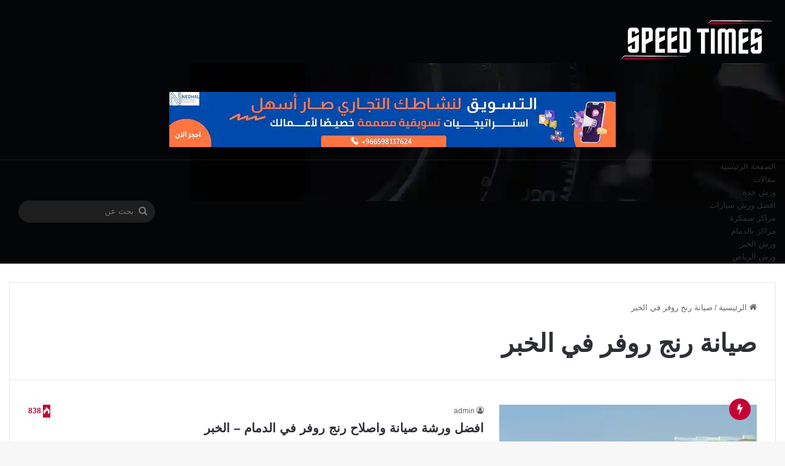

--- FILE ---
content_type: text/html; charset=UTF-8
request_url: https://www.speedtimes.net/category/%D8%B5%D9%8A%D8%A7%D9%86%D8%A9-%D8%B1%D9%86%D8%AC-%D8%B1%D9%88%D9%81%D8%B1-%D9%81%D9%8A-%D8%A7%D9%84%D8%AE%D8%A8%D8%B1/
body_size: 29318
content:
<!DOCTYPE html>
<html dir="rtl" lang="ar" class="" data-skin="light" prefix="og: https://ogp.me/ns#">
<head>
	<meta charset="UTF-8" />
	<link rel="profile" href="https://gmpg.org/xfn/11" />
	
<meta http-equiv='x-dns-prefetch-control' content='on'>
<link rel='dns-prefetch' href='//cdnjs.cloudflare.com' />
<link rel='dns-prefetch' href='//ajax.googleapis.com' />


<link rel='dns-prefetch' href='//s.gravatar.com' />
<link rel='dns-prefetch' href='//www.google-analytics.com' />
<link rel='preload' as='script' href='https://ajax.googleapis.com/ajax/libs/webfont/1/webfont.js'>

<!-- تحسين محرك البحث بواسطة رانك ماث - https://rankmath.com/ -->
<title>صيانة رنج روفر في الخبر الأرشيف - وقت السرعة – دليل الخدمات والمراكز في السعودية</title>
<style>.flying-press-lazy-bg{background-image:none!important;}</style>
<link rel='preload' href='https://www.speedtimes.net/wp-content/uploads/2026/01/header-1.webp' as='image' fetchpriority='high' />
<link rel='preload' href='https://www.speedtimes.net/wp-content/uploads/2026/01/SPEED-TIMES-LOGO1.png' as='image' imagesrcset='' imagesizes=''/>
<link rel='preload' href='https://www.speedtimes.net/wp-content/uploads/2025/12/أفضل-الخدمات-التسويقية-2.webp' as='image' imagesrcset='' imagesizes=''/>
<link rel='preload' href='https://www.speedtimes.net/wp-content/uploads/2020/12/افضل-ورشة-صيانة-واصلاح-رنج-روفر-390x220.webp' as='image' imagesrcset='https://www.speedtimes.net/wp-content/uploads/2020/12/افضل-ورشة-صيانة-واصلاح-رنج-روفر-390x220.webp 390w, https://www.speedtimes.net/wp-content/uploads/2020/12/افضل-ورشة-صيانة-واصلاح-رنج-روفر-612x345.webp 612w' imagesizes='(max-width: 390px) 100vw, 390px'/>
<link rel='preload' href='https://www.speedtimes.net/wp-content/uploads/2021/04/ورشة-شفرولية-في-جدة-220x150.jpg' as='image' imagesrcset='' imagesizes=''/>
<link rel='preload' href='https://www.speedtimes.net/wp-content/uploads/2023/02/ورشة-صيانة-تويوتا-في-الرياض-220x150.webp' as='image' imagesrcset='' imagesizes=''/>
<link rel='preload' href='https://www.speedtimes.net/wp-content/uploads/2021/01/رش-بوية-فرن-220x150.webp' as='image' imagesrcset='' imagesizes=''/>
<link rel='preload' href='https://www.speedtimes.net/wp-content/themes/jannah/assets/fonts/tielabs-fonticon/tielabs-fonticon.woff2?ciufdj1' as='font' type='font/woff2' fetchpriority='high' crossorigin='anonymous'><link rel='preload' href='https://www.speedtimes.net/wp-content/themes/jannah/assets/fonts/tielabs-fonticon/tielabs-fonticon.woff?ciufdj1' as='font' type='font/woff' fetchpriority='high' crossorigin='anonymous'>
<style id="flying-press-css">@keyframes wmvp-rotation{0%{transform:rotate(0)}to{transform:rotate(360deg)}}:root{--brand-color:#0669ff;--dark-brand-color:#0051cc;--bright-color:#fff;--base-color:#2c2f34}html{-ms-touch-action:manipulation;touch-action:manipulation;-webkit-text-size-adjust:100%;-ms-text-size-adjust:100%}article,aside,details,figcaption,figure,footer,header,main,menu,nav,section,summary{display:block}a{background-color:#fff0}a:active,a:hover{outline-width:0}img{border-style:none}button,input,select,textarea{font:inherit}button,input,select{overflow:visible}button,input,select,textarea{margin:0}button,select{text-transform:none}button,[type=button],[type=reset],[type=submit]{cursor:pointer}button,html [type=button],[type=reset],[type=submit]{-webkit-appearance:button}button::-moz-focus-inner,input::-moz-focus-inner{border:0;padding:0}button:-moz-focusring,input:-moz-focusring{outline:1px dotted buttontext}[type=checkbox],[type=radio]{box-sizing:border-box;padding:0}[type=number]::-webkit-inner-spin-button,[type=number]::-webkit-outer-spin-button{height:auto}[type=search]{-webkit-appearance:textfield}[type=search]::-webkit-search-cancel-button,[type=search]::-webkit-search-decoration{-webkit-appearance:none}*{box-sizing:border-box;border:0;outline:none;margin:0;padding:0;list-style:none}:before,:after{box-sizing:border-box}body{color:var(--base-color);background:#f7f7f7;font-family:-apple-system,BlinkMacSystemFont,Segoe UI,Roboto,Oxygen,Oxygen-Sans,Ubuntu,Cantarell,Helvetica Neue,Open Sans,Arial,sans-serif;font-size:13px;line-height:21px}h1,h2,h3,h4,h5,h6,.the-subtitle{font-weight:600;line-height:1.4}h1{font-size:41px;font-weight:700}h2{font-size:27px}h3{font-size:23px}h4,.the-subtitle{font-size:17px}a{color:var(--base-color);text-decoration:none;transition:all .15s}.brand-title,a:hover{color:var(--brand-color)}img,object,embed{max-width:100%;height:auto}p{line-height:1.7}.says,.screen-reader-text,.comment-form-comment label{clip:rect(1px,1px,1px,1px);width:1px;height:1px;overflow:hidden;position:absolute!important}.stream-item{text-align:center;z-index:2;margin:20px 0;padding:0;position:relative}.stream-item img{vertical-align:middle;width:auto;max-width:100%;height:auto;margin:0 auto;display:inline-block}@media (width>=992px){.header-layout-3.has-normal-width-logo .stream-item-top img{float:right}}@media (width<=991px){.header-layout-3.has-normal-width-logo .stream-item-top{clear:both}}.tie-icon:before,[class^=tie-icon-],[class*=\ tie-icon-]{speak:never;font-variant:normal;text-transform:none;-webkit-font-smoothing:antialiased;-moz-osx-font-smoothing:grayscale;font-style:normal;font-weight:400;line-height:1;display:inline-block;font-family:tiefonticon!important}.tie-popup,#autocomplete-suggestions{display:none}.container{margin-left:auto;margin-right:auto;padding-left:15px;padding-right:15px}.container:after{content:"";clear:both;display:table}@media (width>=768px){.container{width:100%}}@media (width>=1200px){.container{max-width:1200px}}.tie-row{margin-left:-15px;margin-right:-15px}.tie-row:after{content:"";clear:both;display:table}.tie-col-xs-1,.tie-col-sm-1,.tie-col-md-1,.tie-col-xs-2,.tie-col-sm-2,.tie-col-md-2,.tie-col-xs-3,.tie-col-sm-3,.tie-col-md-3,.tie-col-xs-4,.tie-col-sm-4,.tie-col-md-4,.tie-col-xs-5,.tie-col-sm-5,.tie-col-md-5,.tie-col-xs-6,.tie-col-sm-6,.tie-col-md-6,.tie-col-xs-7,.tie-col-sm-7,.tie-col-md-7,.tie-col-xs-8,.tie-col-sm-8,.tie-col-md-8,.tie-col-xs-9,.tie-col-sm-9,.tie-col-md-9,.tie-col-xs-10,.tie-col-sm-10,.tie-col-md-10,.tie-col-xs-11,.tie-col-sm-11,.tie-col-md-11,.tie-col-xs-12,.tie-col-sm-12,.tie-col-md-12{min-height:1px;padding-left:15px;padding-right:15px;position:relative}.tie-col-xs-1,.tie-col-xs-2,.tie-col-xs-3,.tie-col-xs-4,.tie-col-xs-5,.tie-col-xs-6,.tie-col-xs-7,.tie-col-xs-8,.tie-col-xs-9,.tie-col-xs-10,.tie-col-xs-11,.tie-col-xs-12{float:left}.tie-col-xs-4{width:33.3333%}.tie-col-xs-12{width:100%}@media (width>=992px){.tie-col-md-1,.tie-col-md-2,.tie-col-md-3,.tie-col-md-4,.tie-col-md-5,.tie-col-md-6,.tie-col-md-7,.tie-col-md-8,.tie-col-md-9,.tie-col-md-10,.tie-col-md-11,.tie-col-md-12{float:left}.tie-col-md-3{width:25%}.tie-col-md-4{width:33.3333%}.tie-col-md-8{width:66.6667%}.tie-col-md-12{width:100%}}.tie-alignright{float:right}.clearfix:before,.clearfix:after{content:" ";height:0;display:block;overflow:hidden}.clearfix:after{clear:both}.tie-container,#tie-wrapper{height:100%;min-height:650px}.tie-container{position:relative;overflow:hidden}#tie-wrapper{z-index:108;background:#fff;height:100%;margin:0 auto;position:relative}.container-wrapper{background:#fff;border:1px solid #0000001a;border-radius:2px;padding:30px}#content{margin-top:30px}@media (width<=991px){#content{margin-top:15px}}.site-content{-ms-word-wrap:break-word;word-wrap:break-word}.theme-header{z-index:999;background:#fff;position:relative}.theme-header:after{content:"";clear:both;display:table}#menu-components-wrap{flex-wrap:wrap;justify-content:space-between;width:100%;display:flex}.logo-row{position:relative}#logo{float:left;margin-top:40px;margin-bottom:40px;display:block}#logo img{vertical-align:middle}#logo img[src*=\.svg]{width:100%!important}@-moz-document url-prefix(){#logo img[src*=\.svg]{height:100px}}#logo a{display:inline-block}@media (width<=991px){#theme-header.has-normal-width-logo #logo{text-align:left;line-height:1;margin:14px 0!important}#theme-header.has-normal-width-logo #logo img{width:auto;max-width:190px;height:auto}}@media (width<=479px){#theme-header.has-normal-width-logo #logo img{max-width:160px;max-height:60px!important}}@media (width<=991px){#theme-header.mobile-header-default:not(.header-layout-1) #logo,#theme-header.mobile-header-default.header-layout-1 .header-layout-1-logo{flex-grow:10}}.components{justify-content:end;align-items:center;display:flex}.components>li{position:relative}.components>li>a{text-align:center;white-space:nowrap;width:30px;font-size:16px;display:block;position:relative}.components>li>a:hover,.components>li:hover>a{z-index:2}.components .search-bar form{background:#ffffff1a;border-radius:50px;width:auto;line-height:36px;position:relative}.components #search-input{width:100%;font-size:inherit;background:#fff0;border:0;border-radius:0;padding:0 35px 0 20px}.components #search-submit{width:40px;line-height:inherit;color:#777;background:#fff0;border:none;padding:0;font-size:15px;transition:color .15s;position:absolute;top:0;right:0}.components #search-submit:hover{color:var(--brand-color)}@media (width<=991px){.logo-container,.header-layout-1 .main-menu-wrapper{border-width:0;flex-flow:row;justify-content:space-between;align-items:center;display:flex}}.mobile-header-components{z-index:10;flex-wrap:nowrap;flex:1;height:30px;line-height:30px;display:none}.mobile-header-components .components{float:none;justify-content:flex-start;display:flex!important}.mobile-header-components .components li.custom-menu-link{float:none;display:inline-block}.mobile-header-components .components li.custom-menu-link>a{width:20px;padding-bottom:15px}.mobile-header-components [class^=tie-icon-],.mobile-header-components [class*=\ tie-icon-]{vertical-align:middle;width:20px;height:20px;font-size:18px}.mobile-header-components .tie-mobile-menu-icon{font-size:20px}.mobile-header-components .nav-icon{background-color:var(--base-color);width:20px;height:2px;transition:background .4s;display:inline-block;position:relative;top:-4px}.mobile-header-components .nav-icon:before,.mobile-header-components .nav-icon:after{background-color:var(--base-color);content:"";backface-visibility:hidden;width:100%;height:100%;transition:transform .4s,background .4s,right .2s;display:block;position:absolute;right:0;transform:translateZ(0)}.mobile-header-components .nav-icon:before{transform:translateY(-7px)}.mobile-header-components .nav-icon:after{transform:translateY(7px)}.dark-skin .mobile-header-components .nav-icon,.dark-skin .mobile-header-components .nav-icon:before,.dark-skin .mobile-header-components .nav-icon:after,.main-nav-dark.header-layout-1 .mobile-header-components .nav-icon,.main-nav-dark.header-layout-1 .mobile-header-components .nav-icon:before,.main-nav-dark.header-layout-1 .mobile-header-components .nav-icon:after{background-color:#fff}#mobile-header-components-area_1 .components li.custom-menu-link>a{margin-right:15px}#mobile-header-components-area_2 .components{flex-direction:row-reverse}#mobile-header-components-area_2 .components li.custom-menu-link>a{margin-left:15px}#mobile-menu-icon:hover .nav-icon,#mobile-menu-icon:hover .nav-icon:before,#mobile-menu-icon:hover .nav-icon:after{background-color:var(--brand-color)}@media (width<=991px){.logo-container:before,.logo-container:after{height:1px}#tie-body #mobile-container,.mobile-header-components{display:block}.top-nav:not(.has-breaking-news),.topbar-today-date,.top-menu,.theme-header .components{display:none}}.main-nav-wrapper{z-index:4;position:relative}.main-nav{background-color:var(--main-nav-background);color:var(--main-nav-primary-color);border:1px solid var(--main-nav-main-border-color);border-width:1px 0;position:relative}.main-menu-wrapper{position:relative}@media (width>=992px){.header-menu .menu{display:flex}.header-menu .menu a{display:block;position:relative}.header-menu .menu>li>a{white-space:nowrap}.header-menu .menu a:hover,.header-menu .menu li:hover>a{z-index:2}.header-menu .menu ul:not(.sub-menu-columns):not(.sub-menu-columns-item):not(.sub-list):not(.mega-cat-sub-categories):not(.slider-arrow-nav){box-shadow:0 2px 5px #0000001a}.header-menu .menu ul li{position:relative}.header-menu .menu ul a{border-width:0 0 1px;transition:all .15s}.header-menu .menu ul ul{top:0;left:100%}#main-nav{z-index:9;line-height:60px}.main-menu .menu a{transition:all .15s}.main-menu .menu>li>a{padding:0 14px;font-size:14px;font-weight:700}.main-menu .menu ul{z-index:1;line-height:20px}nav.main-nav.menu-style-default .menu>li.tie-current-menu{border-bottom:5px solid var(--main-nav-primary-color);margin-bottom:-5px}nav.main-nav.menu-style-default .menu>li.tie-current-menu>a:after{content:"";background:#2c2f34;width:20px;height:2px;margin-top:17px;transition:all .3s;position:absolute;inset:50% auto auto 50%;transform:translate(-50%)translateY(-50%)}nav.main-nav.menu-style-solid-bg .menu>li.tie-current-menu>a,nav.main-nav.menu-style-solid-bg .menu>li:hover>a{background-color:var(--main-nav-primary-color);color:var(--main-nav-contrast-primary-color)}nav.main-nav .components>li:hover>a{color:var(--brand-color)}.main-nav .menu ul li:hover>a:not(.megamenu-pagination),.main-nav .components li a:hover,.main-nav .menu ul li.current-menu-item:not(.mega-link-column)>a{color:var(--main-nav-primary-color)}.main-nav .menu a,.main-nav .components li a{color:var(--main-nav-text-color)}.main-nav .components li.custom-menu-button:hover a.button,.main-nav .components li a.button:hover,.main-nav .components li a.checkout-button{color:var(--main-nav-contrast-primary-color)}.main-nav-dark{--main-nav-background:#1f2024;--main-nav-secondry-background:#0003;--main-nav-primary-color:var(--brand-color);--main-nav-contrast-primary-color:var(--bright-color);--main-nav-text-color:#fff;--main-nav-secondry-text-color:#e1ffff80;--main-nav-main-border-color:#ffffff12;--main-nav-secondry-border-color:#ffffff0a}.main-nav-dark .main-nav,.main-nav-dark .main-nav ul.cats-horizontal li a,.main-nav-boxed .main-nav{border-width:0}.main-nav-boxed .main-menu-wrapper{float:left;background-color:var(--main-nav-background);width:100%;padding-right:15px}}.main-nav-boxed .main-nav:not(.fixed-nav),.main-nav-boxed .fixed-nav .main-menu-wrapper,.theme-header:not(.main-nav-boxed) .fixed-nav .main-menu-wrapper{background:0 0!important}@media only screen and (width>=992px) and (width<=1100px){.main-nav .menu>li:not(.is-icon-only)>a{padding-left:7px;padding-right:7px}.main-nav .menu>li:not(.is-icon-only)>a:before{display:none}}@media (width<=991px){#tie-wrapper header #theme-header{box-shadow:none;background:0 0!important}.logo-container,.header-layout-1 .main-nav{background-color:#fff;border-width:0;box-shadow:0 3px 7px #0000001a}.dark-skin .logo-container,.main-nav-dark.header-layout-1 .main-nav{background-color:#1f2024}#sticky-nav-mask,.header-layout-1 #menu-components-wrap,.header-layout-3 .main-nav-wrapper,.header-layout-2 .main-nav-wrapper{display:none}.main-menu-wrapper .main-menu-wrap{width:100%}}.main-nav-dark .main-nav input,.top-nav-dark .top-nav input{color:#ccc}@media (width<=767px){.magazine1:not(.has-builder):not(.error404) .main-content,.magazine1:not(.has-builder):not(.error404) .related-posts-full-width .tie-col-md-12,.magazine1:not(.has-builder):not(.error404) .sidebar{padding-left:0;padding-right:0}}textarea,input,select{color:var(--base-color);background-color:#fff0;border:1px solid #0000001a;border-radius:2px;outline:none;max-width:100%;padding:10px 12px;font-size:13px;line-height:23px;transition:background .3s,border .3s}textarea:hover,input:hover,select:hover,textarea:focus,input[type=text]:focus,select:focus{background-color:#00000008}textarea,input:not([type=checkbox]):not([type=radio]){appearance:none;outline:none}[type=radio]{appearance:radio}@media (width<=767px){input:not([type=submit]),select,textarea{font-size:16px!important}}.button,[type=submit],.generic-button a,.generic-button button{background-color:var(--tie-buttons-color,var(--brand-color));width:auto;color:var(--tie-buttons-text,var(--bright-color));border-radius:var(--tie-buttons-radius,2px);border:var(--tie-buttons-border-width,0)solid var(--tie-buttons-border-color,var(--brand-color));text-align:center;cursor:pointer;vertical-align:middle;appearance:none;margin:0;padding:10px 25px;font-size:14px;font-weight:600;line-height:21px;text-decoration:none;transition:all .3s;display:inline-block;position:relative}.button:hover,[type=submit]:hover,.generic-button a:hover,.generic-button button:hover{background-color:var(--tie-buttons-hover-color,var(--dark-brand-color));color:var(--tie-buttons-hover-text,var(--bright-color));text-decoration:none}::-moz-selection{background:var(--brand-color);color:var(--bright-color);text-shadow:none}::selection{background:var(--brand-color);color:var(--bright-color);text-shadow:none}.more-link{white-space:nowrap;word-wrap:normal;margin-top:10px}@media (width>=992px){.sidebar-left .main-content{float:right;padding-left:5px}.sidebar-left .sidebar{float:left}.sidebar-left.magazine1 .main-content,.magazine1 .sidebar-left .main-content{padding-left:3px}}@keyframes lazyloadeffect{}@keyframes tieSlideInUp{}.is-thumb-overlay-disabled .post-thumb:hover{opacity:.85!important}.post-thumb{backface-visibility:hidden;height:100%;transition:opacity .2s;display:block;position:relative;transform:rotate(0)}.post-thumb img{width:100%;display:block}.post-meta{margin:10px 0 8px;font-size:12px;overflow:hidden}.post-meta,.post-meta a:not(:hover){color:#666}.post-meta .meta-item{margin-right:8px;display:inline-block}.post-meta .meta-item.tie-icon:before{padding-right:3px}.post-meta .no-avatars .author-name:before{content:"";padding-right:3px}.post-meta .tie-alignright .meta-item:last-child{margin:0!important}@media (width<=767px){.entry-header .post-meta>span,.entry-header .post-meta>div,.main-content .post-meta>span,.main-content .post-meta>div{float:left}}.warm{color:#f47512}#breadcrumb{margin:50px 0 0}#breadcrumb,#breadcrumb a:not(:hover){color:#666}#breadcrumb .delimiter{margin:0 3px;font-style:normal}.entry-header-outer #breadcrumb{margin:0 0 20px;padding:0}.trending-post.tie-icon-bolt{text-align:center;color:#fff;z-index:4;background:#f64e4e;border-radius:100%;width:22px;height:22px;font-size:12px;line-height:22px;display:inline-block}.trending-post.trending-lg,.centered-title-slider .trending-post{width:35px;height:35px;font-size:18px;line-height:35px;display:block;margin:5px auto!important}.post-thumb .trending-post.trending-lg{position:absolute;top:-10px;left:10px;margin:0!important}@media (width<=670px){.post-thumb .trending-post.trending-lg{top:10px}}@keyframes bouncedelay{0%,80%,to{transform:scale(0)}40%{transform:scale(1)}}@keyframes parent-animate{0%{transform:rotate(0)}to{transform:rotate(220deg)}}@keyframes child-animate{0%{transform:rotate(-140deg)}to{transform:rotate(140deg)}}#tie-body .post-cat:hover,#tie-body .social-statistics-widget a:hover,#tie-body a.remove:hover,#tie-body a.button:hover,#tie-body .tabs>li>a:hover,#tie-body .item-list-tabs a:hover,#tie-body .item-options a:hover,#tie-body .action a:hover{text-decoration:none!important}#is-scroller-outer{visibility:hidden;width:100px;height:0;overflow:scroll}#is-scroller{width:100%}@media (width<=767px){.container-wrapper,.entry-content{padding:20px 15px}}.mag-box-container{position:relative}.mag-box .posts-items li:first-child,.mini-posts-box .posts-items li:nth-child(2),.big-post-left-box .posts-items li:nth-child(2),.big-posts-box .posts-items li:nth-child(2){margin-top:0}.mag-box{clear:both;margin-bottom:30px}@media (width<=991px){.mag-box{margin-bottom:15px}}.mag-box .posts-items{clear:both;margin:0 -2%}.mag-box .posts-items li{float:left;width:50%;margin-top:24px;padding:0 2%}@media (width<=670px){.mag-box .posts-items li{width:100%}.mag-box .posts-items li:not(:first-child){margin-top:14px}}.mag-box .post-title{font-size:20px;line-height:1.4}.mag-box .post-meta{margin:0 0 3px}.mag-box .post-excerpt{color:#666;word-break:break-word;margin-top:10px;font-size:14px}.mag-box li:not(:first-child) .post-thumb{float:left;margin-right:15px}.mag-box li:not(:first-child) .post-details{padding-left:125px}.mag-box li:not(:first-child) .post-title{font-size:16px}.tabs{border:0 solid #0000001a;border-bottom-width:1px;flex-flow:wrap;width:100%;max-height:75px;padding:0;transition:opacity .3s;display:flex}.tabs li{display:inline-block;position:relative;padding:0!important}.tabs a{text-align:center;background:#00000005;border:1px solid #0000001a;border-width:0 1px 1px 0;font-size:15px;display:block}.tabs a:not(:hover){color:var(--base-color)}.dark-skin .tabs a:not(:hover){color:#ccc}.tabs>li>a{border-bottom-color:#fff0;padding:0 15px;line-height:65px}body .tabs.tabs .active>a{color:var(--brand-color);background:#e1e1ff0d}.tab-content,.woocommerce-tabs .panel{padding:30px;display:none}.tab-content{transition:all .3s;position:relative}@media (width<=767px){.tab-content{padding:20px}}.tab-content-elements li{opacity:0}.tab-content:not(.is-not-active):first-of-type{display:block}.tab-content:not(.is-not-active):first-of-type .tab-content-elements li{opacity:1}.tabs-container-wrapper{padding:0!important}.normal-side .tabs{display:flex}.normal-side .tabs li{flex-grow:1}.normal-side .tabs a{text-overflow:ellipsis;white-space:nowrap;overflow:hidden;padding:0 10px!important}.normal-side .tabs a span{vertical-align:sub;font-size:20px}.normal-side .tabs li:last-child a{border-right-width:0}.dark-skin .normal-side .tabs{border-color:#2c3033}.dark-skin .normal-side .tabs a{background:#0000001a;border-color:#fff0 #ffffff1a}@media (width<=320px){.normal-side .tabs{border-bottom:0;max-height:none}.normal-side .tabs li{float:none;width:100%;display:block}.normal-side .tabs a{border-width:0 0 1px;border-bottom-color:#0000001a}.dark-skin .normal-side .tabs a{border-bottom-color:#ffffff1a}}.magazine2:not(.block-head-4) .dark-widgetized-area .tabs-container-wrapper,.magazine1 .dark-widgetized-area .tabs-container-wrapper{border-width:0}.magazine2:not(.block-head-4) .dark-widgetized-area .tab-content,.magazine1 .dark-widgetized-area .tab-content{padding:0}.magazine2:not(.block-head-4) .dark-widgetized-area ul.tabs,.magazine1 .dark-widgetized-area ul.tabs{border-width:0;max-height:55px;margin-bottom:20px}.magazine2:not(.block-head-4) .dark-widgetized-area ul.tabs a,.magazine1 .dark-widgetized-area ul.tabs a{color:#fff;background-color:#27292d;border:0;line-height:55px}.magazine2:not(.block-head-4) .dark-widgetized-area ul.tabs a:before,.magazine1 .dark-widgetized-area ul.tabs a:before{display:none}.magazine2:not(.block-head-4) .dark-widgetized-area ul.tabs a:hover,.magazine2:not(.block-head-4) .dark-widgetized-area ul.tabs .active a,.magazine1 .dark-widgetized-area ul.tabs a:hover,.magazine1 .dark-widgetized-area ul.tabs .active a{background:var(--brand-color);color:var(--bright-color)}.dark-skin .mag-box .tabs,.box-dark-skin .tabs{border-color:#2c3033}.dark-skin .mag-box .tabs a,.box-dark-skin .tabs a{border-color:#fff0 #ffffff1a}.dark-skin .mag-box .tabs.tabs .active a,.box-dark-skin .tabs.tabs .active a{background-color:#1f2024}.archive:not(.bbpress) .entry-header-outer,.search .entry-header-outer{border-radius:2px 2px 0 0}.archive:not(.bbpress) .entry-header-outer #breadcrumb,.search .entry-header-outer #breadcrumb{margin-bottom:20px;padding:0}.archive:not(.bbpress) .main-content>div:last-child,.search .main-content>div:last-child{margin-bottom:0}.archive:not(.bbpress) #subcategories-section .container-wrapper,.archive:not(.bbpress) .mag-box .container-wrapper,.search #subcategories-section .container-wrapper,.search .mag-box .container-wrapper{border-top-width:0;border-radius:0 0 2px 2px}.archive:not(.bbpress) .mag-box,.search .mag-box,.home:not(.page) .mag-box{margin-bottom:0}.search .wide-post-box .container-wrapper,.archive .wide-post-box .container-wrapper{padding-top:40px}.block-head-1 .the-global-title,.block-head-1 .comment-reply-title,.block-head-1 .related.products>h2,.block-head-1 .up-sells>h2,.block-head-1 .cross-sells>h2,.block-head-1 .cart_totals>h2,.block-head-1 .bbp-form legend{border-bottom:2px solid #0000001a;margin-bottom:20px;padding:0 0 15px;font-size:17px;position:relative}.block-head-1 .the-global-title:after,.block-head-1 .comment-reply-title:after,.block-head-1 .related.products>h2:after,.block-head-1 .up-sells>h2:after,.block-head-1 .cross-sells>h2:after,.block-head-1 .cart_totals>h2:after,.block-head-1 .bbp-form legend:after{content:"";background:#2c2f34;width:40px;height:2px;position:absolute;bottom:-2px;left:0}.dark-skin .block-head-1 .the-global-title:after,.dark-skin .block-head-1 .comment-reply-title:after,.dark-skin .block-head-1 .related.products>h2:after,.dark-skin .block-head-1 .up-sells>h2:after,.dark-skin .block-head-1 .cross-sells>h2:after,.dark-skin .block-head-1 .cart_totals>h2:after,.dark-skin .block-head-1 .bbp-form legend:after{background:#fff}.block-head-1 .the-global-title:before,.block-head-1 .comment-reply-title:before,.block-head-1 .related.products>h2:before,.block-head-1 .up-sells>h2:before,.block-head-1 .cross-sells>h2:before,.block-head-1 .cart_totals>h2:before,.block-head-1 .bbp-form legend:before{content:"";border-top:5px solid #2c2f34;border-left:0;border-right:5px solid #fff0;width:0;height:0;position:absolute;bottom:-5px;left:0}.dark-skin .block-head-1 .the-global-title:before,.dark-skin .block-head-1 .comment-reply-title:before,.dark-skin .block-head-1 .related.products>h2:before,.dark-skin .block-head-1 .up-sells>h2:before,.dark-skin .block-head-1 .cross-sells>h2:before,.dark-skin .block-head-1 .cart_totals>h2:before,.dark-skin .block-head-1 .bbp-form legend:before{border-top-color:#fff}.block-head-1 .dark-skin .widget-title:after{background:#fff}.block-head-1 .dark-skin .widget-title:before{border-top-color:#fff}.block-head-1 #footer .widget-title:before{display:none}.block-head-1 #footer .widget-title{border-bottom:0}.dark-skin .block-head-1 .the-global-title:after,.dark-skin .block-head-1 .related.products>h2:after,.dark-skin .block-head-1 .up-sells>h2:after,.dark-skin .block-head-1 .cross-sells>h2:after,.dark-skin .block-head-1 .cart_totals>h2:after,.dark-skin .block-head-1 .bbp-form legend:after{background:#fff}.block-head-1 .dark-skin .the-global-title,.dark-skin .block-head-1 .the-global-title,.dark-skin .block-head-1 .related.products>h2,.dark-skin .block-head-1 .up-sells>h2,.dark-skin .block-head-1 .cross-sells>h2,.dark-skin .block-head-1 .cart_totals>h2,.dark-skin .block-head-1 .bbp-form legend{color:#fff;border-bottom-color:#ffffff1a}.wide-post-box .posts-items{margin:0}.wide-post-box .posts-items li{width:100%;padding:0;display:flex!important}.wide-post-box .posts-items li .post-title{font-size:20px}.wide-post-box .posts-items li .post-thumb{float:none;flex:0 0 50%;width:50%;max-width:420px;margin-right:25px}@media (width<=767px){.wide-post-box .posts-items li .post-thumb{flex:1 0 40%;width:40%;max-width:40%;margin-right:3.55%}}.wide-post-box .posts-items li .post-details{flex:auto;padding:0!important}@media (width<=580px){.wide-post-box .posts-items li{flex-direction:column}.wide-post-box .posts-items li .post-thumb{flex:1 0 100%;width:100%;max-width:100%;margin:0 0 10px}.wide-post-box .posts-items li .post-meta{width:100%}}.side-aside{z-index:111;visibility:hidden;width:350px;max-width:100%;height:100%;transition:transform .5s,visibility .5s;transition-timing-function:cubic-bezier(.55,0,.1,1)0s;background:#fff top/cover no-repeat;position:fixed;top:0;overflow-y:auto}@media (width>=992px){.side-aside{right:0;transform:translate(350px)}.side-aside:not(.slide-sidebar-desktop){display:none}}#footer .container-wrapper{box-shadow:none;background:#fff0;margin:0;padding:15px 0}.site-footer{margin-top:50px;padding:0}@media (width<=991px){.site-footer{margin-top:30px}}.site-footer .widget,.site-footer .widget-content-only{border:0;margin-bottom:0}@media (width<=767px){.site-footer .widget{margin-bottom:20px}}.footer-widget-area{margin-bottom:10px}.footer-widget-area:first-child:not(.footer-boxed-widget-area){padding-top:60px}@media (width<=767px){.footer-widget-area:first-child:not(.footer-boxed-widget-area){padding-top:30px}}.footer-widget-area:last-child{margin-bottom:20px}@media (width<=767px){.footer-widget-area{margin-bottom:20px}}.site-info{text-align:center;background:#161619;padding:20px 0;line-height:32px}.copyright-text{font-size:13px}@media (width<=767px){.site-info .tie-alignleft,.site-info .tie-alignright{float:none}}@media (width>=768px){.site-info-layout-2 .copyright-text-first{float:left}}a.go-to-top-button{background:var(--brand-color);text-align:center;z-index:3;color:#fff;border-radius:50%;width:42px;height:42px;font-size:22px;line-height:40px;transition:all .3s;display:block;position:fixed;bottom:-100px;right:20px;box-shadow:0 5px 25px #0000004d}a.go-to-top-button:hover{opacity:.85}@media (width<=767px){a.go-to-top-button{right:5px}}.dark-skin{--lazyload-loading-color:#161717}.dark-skin,.dark-skin body{background-color:var(--tie-dark-skin-bg-main,#1f2024);color:#fff}.dark-skin .mag-box .post-excerpt,.dark-skin .wp-caption .wp-caption-text,.dark-skin .entry-header .entry-sub-title,.dark-skin textarea,.dark-skin input:not([type=submit]),.dark-skin select{color:#ccc}.dark-skin a:not(:hover),.dark-skin .single-big-img .post-meta,.dark-skin .single-big-img .post-meta a:not(:hover),.dark-skin .pages-nav .pages-numbers a:not(:hover),.dark-skin .page-title,.dark-skin .entry h1,.dark-skin .entry h2,.dark-skin .entry h3,.dark-skin .entry h4,.dark-skin .entry h5,.dark-skin .entry h6{color:#fff}.dark-skin .post-excerpt,.dark-skin .post-meta,.dark-skin .post-meta a:not(:hover),.dark-skin .timeline-widget ul li .date,.dark-skin .multiple-post-pages a:not(:hover),.dark-skin .login-widget .forget-text:not(:hover),.dark-skin #autocomplete-suggestions,.dark-skin .mobile-header-components:not(:hover) .menu-text,.dark-skin .about-author .social-icons li.social-icons-item a:not(:hover) span{color:#ccc!important}.dark-skin textarea,.dark-skin input:not([type=submit]),.dark-skin select,.dark-skin code,.dark-skin kbd,.dark-skin pre,.dark-skin samp,.dark-skin .latest-tweets-slider-widget .latest-tweets-slider .tie-slider-nav li a:not(:hover),.dark-skin .next-posts,.dark-skin .prev-posts,.dark-skin .show-more-button,.dark-skin .pages-nav .pages-numbers a,.dark-skin .pages-nav .pages-numbers span.pages-nav-item,.dark-skin .pages-nav .pages-numbers .first-last-pages .pagination-icon,.dark-skin .multiple-post-pages .post-page-numbers,.dark-skin .latest-tweets-widget .slider-links .tie-slider-nav span{border-color:#ffffff1a}.dark-skin #tie-wrapper,.dark-skin #theme-header{background-color:var(--tie-dark-skin-bg,#27292d)}.dark-skin .container-wrapper{background-color:var(--tie-dark-skin-bg-main,#1f2024);border-color:#ffffff1a}.dark-skin .widget a:not(:hover),.dark-skin .widget-title,.dark-skin .widget-title a:not(:hover){color:#fff}.dark-skin .widget_product_tag_cloud a,.dark-skin .widget_tag_cloud .tagcloud a,.dark-skin .post-tags a,.dark-skin .widget_layered_nav_filters a{border-color:#ffffff1a}.dark-skin .timeline-widget ul:before{background:#0000004d}.dark-skin .magazine1 .entry-header-outer+.mag-box{border-top:1px solid #ffffff1a}.dark-skin .site-footer{background-color:#1c1d21}.dark-skin .mag-box:not(.tabs-box),.box-dark-skin:not(.tabs-box){background-color:#fff0}.sidebar .container-wrapper,.sidebar .tie-weather-widget{margin-bottom:30px}@media (width<=991px){.sidebar .container-wrapper,.sidebar .tie-weather-widget{margin-bottom:15px}}body:not(.has-builder) .sidebar .container-wrapper:last-child,body:not(.has-builder) .sidebar .tie-weather-widget:last-child{margin-bottom:0}@media (width<=991px){.has-sidebar .sidebar{margin-top:15px}}.widget-title{position:relative}.widget-title .the-subtitle{min-height:15px;font-size:15px}.post-widget-body{padding-left:125px}.post-widget-body .post-title{margin-bottom:5px;font-size:14px;line-height:1.4}.post-widget-thumbnail{float:left;margin-right:15px;position:relative}.post-widget-thumbnail img.tie-small-image,.post-widget-thumbnail img.size-thumbnail,.review-thumbnail img.tie-small-image,.review-thumbnail img.size-thumbnail,.post-widget-thumbnail .tie-small-image img,.review-thumbnail .tie-small-image img{width:110px}.widget li{padding:6px 0}.widget li:first-child{padding-top:0}.widget li:last-child{border-bottom:0;padding-bottom:0}.widget li:after{clear:both;content:"";display:table}.widget .post-meta{margin:2px 0 0;font-size:11px;line-height:17px}.widget-content-only:last-child{margin-bottom:0}.widget-content-only .widget-title{display:none}.widget-content-only,.section-item .widget-content-only:last-child,.side-aside .widget-content-only:last-child{margin-bottom:30px}.posts-list-big-first .posts-list-items li:first-child,.posts-list-bigs .posts-list-items li,.posts-list-half-posts .posts-list-items li{padding-bottom:20px}.posts-list-big-first li:first-child .post-widget-thumbnail,.posts-list-bigs li .post-widget-thumbnail,.posts-list-half-posts li .post-widget-thumbnail{width:100%;margin-bottom:10px;margin-right:0}.posts-list-big-first li:first-child .post-widget-thumbnail a,.posts-list-bigs li .post-widget-thumbnail a,.posts-list-half-posts li .post-widget-thumbnail a{min-height:40px}.posts-list-big-first li:first-child .post-widget-body,.posts-list-bigs li .post-widget-body,.posts-list-half-posts li .post-widget-body{padding-left:0}.posts-list-big-first li:first-child .post-title,.posts-list-bigs li .post-title{font-size:18px}@media (width<=991px){.posts-list-big-first .posts-list-items,.posts-list-bigs .posts-list-items{overflow:hidden}.posts-list-big-first li,.posts-list-bigs li{float:left;width:48%}.posts-list-big-first li:nth-child(2),.posts-list-bigs li:nth-child(2){padding-top:0}.posts-list-big-first li:nth-child(2n),.posts-list-bigs li:nth-child(2n){float:right}.posts-list-big-first li:nth-child(odd),.posts-list-bigs li:nth-child(odd){clear:both}.posts-list-big-first li:nth-child(2),.posts-list-big-first li:nth-child(3){float:right;clear:none}.posts-list-big-first li:nth-child(n+5){display:none}}@media (width<=670px){.posts-list-big-first li{width:100%}.posts-list-big-first li:nth-child(2){padding-top:12px}.posts-list-big-first li:nth-child(n+5){display:block}}.posts-pictures-widget .tie-row{margin:0 -4px -8px}.posts-pictures-widget .tie-row>div:nth-child(3n+1){clear:both}.posts-pictures-widget .tie-col-xs-4{padding:0 4px 8px}form.search-form{width:100%;margin-top:10px;position:relative;overflow:auto}.search-field{float:left;width:73%;padding:8px 15px}.woocommerce-product-search [type=submit],.search-submit[type=submit]{float:right;width:25%;margin-left:2%;padding:10px 5px}.widget_text p,.text-html p{line-height:24px}.widget_text p:not(:last-child),.widget_text ul:not(:last-child),.widget_text ol:not(:last-child),.text-html p:not(:last-child),.text-html ul:not(:last-child),.text-html ol:not(:last-child){margin-bottom:20px}.widget_text ul li,.text-html ul li{list-style:inside}.widget_text .textwidget{overflow:hidden}.widget_product_tag_cloud .tagcloud,.widget_tag_cloud .tagcloud,.post-tags .tagcloud,.widget_layered_nav_filters .tagcloud{margin:0 -3px;font-size:0;display:block}.widget_product_tag_cloud a,.widget_tag_cloud a,.post-tags a,.widget_layered_nav_filters a{background:#00000008;border:1px solid #0000001a;border-radius:2px;margin:3px;padding:6px 10px;line-height:14px;display:inline-block;font-size:12px!important}.widget_product_tag_cloud a:not(:hover),.widget_tag_cloud a:not(:hover),.post-tags a:not(:hover),.widget_layered_nav_filters a:not(:hover){color:var(--base-color)}li.widget-post-list,.recent-comments-widget li{padding:7px 0;position:relative}.stream-item-widget a{display:block}.stream-item-widget img{height:auto;margin-left:auto;margin-right:auto;display:block}.stream-item-widget .stream-item-widget-content{text-align:center}.timeline-widget ul{padding-left:15px;position:relative}.timeline-widget ul:before{content:"";background:#e6e6e6;width:2px;height:100%;position:absolute;top:0;left:0}.timeline-widget li{border-bottom:0;padding-bottom:10px}.timeline-widget li h3{font-size:14px;line-height:1.4}.widget-posts-list-container{position:relative}@media (width>=992px){.theme-header .logo-row>div{height:auto!important}.header-layout-3 .stream-item-top-wrapper{float:right}}#mobile-container{padding:10px 30px 30px;display:none}#mobile-menu{margin-bottom:20px;padding-top:15px;position:relative}#mobile-menu .menu>li{border-bottom:1px solid #0000000d}.dark-skin #mobile-menu .menu>li{border-color:#ffffff0d}#mobile-menu .menu>li li{padding-left:15px}#mobile-menu .menu>li:only-child{border-bottom:none}#mobile-menu .menu>li:only-child li{padding:0}#mobile-menu .menu>li:only-child li a{font-size:16px;font-weight:600}#mobile-menu li{display:block;position:relative}#mobile-menu li .screen-reader-text{width:auto;height:auto;position:initial!important;overflow:initial!important;clip:initial!important;clip-path:initial!important}#mobile-menu li a{padding:15px 50px 15px 0;font-size:16px;font-weight:600;line-height:22px;display:block}.dark-skin #mobile-menu li a{color:#fff}#mobile-menu li a:hover{opacity:.7}#mobile-menu li .menu-sub-content,#mobile-menu li ul{opacity:1!important;min-height:unset!important;background-image:none!important;padding:0!important}#mobile-menu li ul{padding-left:15px;display:none}#mobile-menu li ul a{padding-top:10px;padding-bottom:10px;font-size:14px;font-weight:400}#mobile-search .search-form{position:relative;overflow:hidden}#mobile-search .search-form:after{content:"";text-align:center;color:#fff;border-radius:50%;width:30px;font-family:tiefonticon;font-size:16px;line-height:30px;position:absolute;top:4px;right:10px}#mobile-search .search-field{color:#fff;background-color:#0000000d;border-color:#ffffff1a;border-radius:50px;width:100%;padding:7px 45px 7px 20px}#mobile-search .search-submit{z-index:1;background:#fff0;width:35px;height:38px;font-size:0;position:absolute;top:0;right:5px}#mobile-search input::-webkit-input-placeholder{color:#fff9}#mobile-search input::placeholder{color:#fff9}#mobile-search input:-moz-placeholder-shown{color:#fff9}#mobile-search input:placeholder-shown{color:#fff9}#tie-wrapper:after{z-index:1000;content:"";opacity:0;cursor:pointer;background:#0003;width:0;height:0;transition:opacity .5s,width .1s .5s,height .1s .5s;position:absolute;top:-10%;left:-50%}.dark-skin .side-aside{background:#0e0f11}@media (width<=991px){.side-aside.appear-from-left{left:0;transform:translate(-100%)}.side-aside.is-fullwidth{width:100%}}.is-desktop .side-aside .has-custom-scroll,.is-mobile .side-aside .side-aside-wrapper{padding:50px 0 0}.side-aside .widget-content-only:first-child{margin-top:20px}.side-aside:after{content:"";opacity:1;background:#0003;width:100%;height:100%;transition:opacity .5s;position:absolute;top:0;left:0}.side-aside .container-wrapper{background:#fff0;border:0;border-radius:0;box-shadow:none!important;padding:30px!important}.side-aside .widget-content-only{padding:0!important}a.remove{speak:never;-webkit-font-smoothing:antialiased;-moz-osx-font-smoothing:grayscale;text-align:center;width:20px;height:20px;font-size:15px;line-height:20px;display:block;position:absolute;top:0;right:0}a.remove:before{content:"";color:#e74c3c;font-family:tiefonticon;transition:color .15s}a.remove:hover:before{color:#bf2718}a.remove.big-btn{width:25px;height:25px;font-size:22px;line-height:25px}a.remove.light-btn:not(:hover):before{color:#fff}.side-aside a.remove{z-index:1;top:15px;left:50%;right:auto;transform:translate(-50%)}.side-aside a.remove:not(:hover):before{color:#111}.side-aside.dark-skin a.remove:not(:hover):before{color:#fff}.tie-popup a.remove{opacity:0;z-index:1;transition:all .3s;top:15px;right:15px;transform:scale(.2)}.theiaStickySidebar:after{content:"";clear:both;display:table}.has-custom-scroll,.side-aside{scrollbar-width:thin;overflow-x:hidden}.has-custom-scroll::-webkit-scrollbar,.side-aside::-webkit-scrollbar{width:5px}.has-custom-scroll::-webkit-scrollbar-track,.side-aside::-webkit-scrollbar-track{background:#fff0}.has-custom-scroll::-webkit-scrollbar-thumb,.side-aside::-webkit-scrollbar-thumb{background:#0003;border-radius:20px}.dark-skin .has-custom-scroll::-webkit-scrollbar-thumb,.dark-skin .side-aside::-webkit-scrollbar-thumb{background:#000}.tie-popup{z-index:99999;perspective:600px;background-color:#00000080;width:100%;height:100%;display:none;position:fixed;top:0;left:0}.pop-up-live-search{will-change:transform,opacity;opacity:0;transition:all .3s;transform:scale(.7)}.tie-popup-search-wrap .container{padding:0}.tie-popup-search-wrap::-webkit-input-placeholder{color:#fff}.tie-popup-search-wrap::placeholder{color:#fff}.tie-popup-search-wrap:-moz-placeholder-shown{color:#fff}.tie-popup-search-wrap:placeholder-shown{color:#fff}.tie-popup-search-wrap form{height:80px;margin-bottom:20px;position:relative}.popup-search-wrap-inner{max-width:800px;margin:0 auto;padding:80px 15px 0;position:relative}input.tie-popup-search-input{color:#fff;border:0;border-radius:5px;width:100%;height:80px;padding-left:30px;padding-right:80px;font-size:22px;font-weight:500;line-height:80px;background:#000000b3!important}button.tie-popup-search-submit{color:#666;font-size:28px;transition:all .15s;position:absolute;top:15px;right:5px;background:0 0!important}#tie-popup-search-mobile .popup-search-wrap-inner{padding-top:50px}#tie-popup-search-mobile input.tie-popup-search-input{height:50px;padding-left:20px;padding-right:50px;line-height:1}#tie-popup-search-mobile button.tie-popup-search-submit{font-size:16px;top:9px;right:0}#autocomplete-suggestions{color:#eee;z-index:9999;width:370px;margin-top:15px;padding:20px;display:none;position:absolute;overflow:auto}#autocomplete-suggestions .post-meta{margin:3px 0 0}@font-face{font-display:swap;font-family:tiefonticon;src:url(https://www.speedtimes.net/wp-content/themes/jannah/assets/fonts/tielabs-fonticon/tielabs-fonticon.woff2?ciufdj1)format("woff2"),url(https://www.speedtimes.net/wp-content/themes/jannah/assets/fonts/tielabs-fonticon/tielabs-fonticon.woff?ciufdj1)format("woff"),url(https://www.speedtimes.net/wp-content/themes/jannah/assets/fonts/tielabs-fonticon/tielabs-fonticon.ttf?ciufdj1)format("truetype"),url(https://www.speedtimes.net/wp-content/themes/jannah/assets/fonts/tielabs-fonticon/tielabs-fonticon.svg?ciufdj1#tielabs-fonticon)format("svg");font-weight:400;font-style:normal}.tie-icon-search:before{content:""}.tie-icon-heart:before{content:""}.tie-icon-home:before{content:""}.tie-icon-bolt:before{content:""}.tie-icon-angle-up:before{content:""}.tie-icon-fire:before{content:""}@keyframes rain-animi-effect{0%{opacity:1}}@keyframes rain-animi-effect-with-rotate{0%{opacity:1;transform:translateY(0)rotate(0)}}@keyframes drizzle-animi-effect{0%{opacity:1;transform:translateY(0)translate(0)rotate(10deg)}}@keyframes tie-float-y{0%{transform:translateY(0)}50%{transform:translateY(-6px)}}@keyframes tie-spin{0%{transform:rotate(0)}}@keyframes passing{0%{opacity:0;transform:translate(50%)}50%{opacity:1;transform:translate(0)}}@keyframes burst{0%{opacity:.6}50%{opacity:0;transform:scale(1.8)}}@keyframes tie-float-x{0%{transform:translate(0)}50%{transform:translate(-6px)}}@keyframes flashing{0%,50%,to{opacity:1}25%,75%{opacity:0}}@keyframes flashing-reverse{0%,50%,to{opacity:0}25%,75%{opacity:1}}@media screen{html{direction:rtl}.tie-col-xs-1,.tie-col-xs-10,.tie-col-xs-11,.tie-col-xs-12,.tie-col-xs-2,.tie-col-xs-3,.tie-col-xs-4,.tie-col-xs-5,.tie-col-xs-6,.tie-col-xs-7,.tie-col-xs-8,.tie-col-xs-9{float:right}@media (width>=992px){.tie-col-md-1,.tie-col-md-10,.tie-col-md-11,.tie-col-md-12,.tie-col-md-2,.tie-col-md-3,.tie-col-md-4,.tie-col-md-5,.tie-col-md-6,.tie-col-md-7,.tie-col-md-8,.tie-col-md-9{float:right}}.tie-alignright{float:left}.search-field{float:right}.woocommerce-product-search [type=submit],.search-submit[type=submit]{float:left;margin-left:0;margin-right:2%}.post-meta .meta-item{margin-left:8px;margin-right:0}.mag-box .post-meta .meta-item{white-space:nowrap}.post-meta .tie-icon:before{padding-left:3px;padding-right:0!important}@media (width<=767px){.entry-header .post-meta>span,.entry-header .post-meta>div,.main-content .post-meta>span,.main-content .post-meta>div{float:right}}.tie-popup-search-wrap input[type=text]{padding-left:80px;padding-right:20px}button.tie-popup-search-submit{left:5px;right:auto}.post-thumb .trending-post.trending-lg{left:auto;right:10px}div[style*="visibility: hidden;"][style*="left: -10000px;"]{left:auto!important;right:-10000px!important}a.remove{left:0;right:auto}.tie-popup a.remove{left:15px;right:auto}#tie-popup-search-mobile button.tie-popup-search-submit{left:0;right:auto}#tie-popup-search-mobile input.tie-popup-search-input{padding-left:50px;padding-right:20px}#logo,.header-layout-1 #logo{float:right}@media (width>=992px){.main-menu,.top-menu,.header-menu .menu li,#sticky-logo,.weather-menu-item .weather-forecast-day,.main-menu .mega-cat-more-links>li,.top-nav .tie-alignleft .components,.top-nav .tie-alignleft .components>i{float:right}.header-menu .menu ul ul{left:auto;right:100%}.components,.components>li{float:left}.components .search-bar{margin-left:0;margin-right:10px}.components #search-input{padding:0 20px 0 35px}.components #search-submit{left:0;right:auto}.header-layout-3.has-normal-width-logo .stream-item-top-wrapper,.header-layout-3.has-normal-width-logo .stream-item-top-wrapper img{float:left}}@media (width<=991px){#theme-header.has-normal-width-logo #logo{text-align:right}.mobile-header-components{left:15px;right:auto}#mobile-menu .menu>li li{padding-left:0;padding-right:15px}#mobile-menu li a{padding:15px 0 15px 50px}}#mobile-header-components-area_1 .components{flex-direction:row-reverse}#mobile-header-components-area_2 .components{flex-direction:row}#mobile-search .search-form:after{left:10px;right:auto}#mobile-search .search-field{padding-left:45px;padding-right:20px}#mobile-search .search-submit{left:5px;right:auto}@media (width<=991px){.logo-container,.header-layout-1 .main-menu-wrapper{flex-direction:row-reverse}}.main-nav-boxed .main-menu-wrapper{padding-left:15px;padding-right:0}.mag-box .posts-items li{float:right}.mag-box li:not(:first-child) .post-thumb{float:right;margin-left:15px;margin-right:0}.mag-box li:not(:first-child) .post-details{padding-left:0;padding-right:125px}.wide-post-box .posts-items li .post-thumb{margin-left:25px;margin-right:0}.meta-views>span{float:right;line-height:inherit;margin-left:3px}.block-head-1 .the-global-title:after,.block-head-1 .comment-reply-title:after,.block-head-1 .related.products>h2:after,.block-head-1 .up-sells>h2:after,.block-head-1 .cross-sells>h2:after,.block-head-1 .cart_totals>h2:after,.block-head-1 .bbp-form legend:after{left:auto;right:0}.block-head-1 .the-global-title:before,.block-head-1 .comment-reply-title:before,.block-head-1 .related.products>h2:before,.block-head-1 .up-sells>h2:before,.block-head-1 .cross-sells>h2:before,.block-head-1 .cart_totals>h2:before,.block-head-1 .bbp-form legend:before{border-left:5px solid #fff0;border-right:0;left:auto;right:0}.post-widget-body{padding-left:0;padding-right:125px}.post-widget-thumbnail{float:right;margin-left:15px;margin-right:0}.posts-list-bigs li .post-widget-thumbnail,.posts-list-big-first li:first-child .post-widget-thumbnail,.posts-list-half-posts li .post-widget-thumbnail{margin-left:0}.posts-list-bigs li .post-widget-body,.posts-list-big-first li:first-child .post-widget-body,.posts-list-half-posts li .post-widget-body{padding-right:0}@media (width<=991px){.posts-list-big-first li,.posts-list-bigs li{float:right}.posts-list-big-first li:nth-child(2n),.posts-list-bigs li:nth-child(2n){float:left}.posts-list-big-first li:first-child{float:right;clear:left}.posts-list-big-first li:nth-child(n+2){float:left}}.timeline-widget ul{padding-left:0;padding-right:15px}.timeline-widget ul:before{left:auto;right:0}.tabs a{border-width:0 0 1px 1px}.normal-side .tabs li:last-child a{border-left-width:0}@media (width<=320px){.normal-side .tabs a{border-width:0 0 1px}}#go-to-top{left:15px;right:auto}@media (width<=768px){#go-to-top{left:5px;right:auto}}@media (width>=768px){.site-info-layout-2 .copyright-text-first{float:right}}}</style>
<meta name="robots" content="index, follow, max-snippet:-1, max-video-preview:-1, max-image-preview:large"/>
<link rel="canonical" href="https://www.speedtimes.net/category/%d8%b5%d9%8a%d8%a7%d9%86%d8%a9-%d8%b1%d9%86%d8%ac-%d8%b1%d9%88%d9%81%d8%b1-%d9%81%d9%8a-%d8%a7%d9%84%d8%ae%d8%a8%d8%b1/" />
<meta property="og:locale" content="ar_AR" />
<meta property="og:type" content="article" />
<meta property="og:title" content="صيانة رنج روفر في الخبر الأرشيف - وقت السرعة – دليل الخدمات والمراكز في السعودية" />
<meta property="og:url" content="https://www.speedtimes.net/category/%d8%b5%d9%8a%d8%a7%d9%86%d8%a9-%d8%b1%d9%86%d8%ac-%d8%b1%d9%88%d9%81%d8%b1-%d9%81%d9%8a-%d8%a7%d9%84%d8%ae%d8%a8%d8%b1/" />
<meta property="og:site_name" content="وقت السرعة – دليل الخدمات والمراكز في السعودية" />
<meta property="og:image" content="https://www.speedtimes.net/wp-content/uploads/2026/01/speedtimes-og.webp" />
<meta property="og:image:secure_url" content="https://www.speedtimes.net/wp-content/uploads/2026/01/speedtimes-og.webp" />
<meta property="og:image:width" content="1200" />
<meta property="og:image:height" content="630" />
<meta property="og:image:alt" content="speedtimes-og - وقت السرعة" />
<meta property="og:image:type" content="image/webp" />
<meta name="twitter:card" content="summary_large_image" />
<meta name="twitter:title" content="صيانة رنج روفر في الخبر الأرشيف - وقت السرعة – دليل الخدمات والمراكز في السعودية" />
<meta name="twitter:image" content="https://www.speedtimes.net/wp-content/uploads/2026/01/speedtimes-og.webp" />
<meta name="twitter:label1" content="مقالات" />
<meta name="twitter:data1" content="1" />
<script type="application/ld+json" class="rank-math-schema">{"@context":"https://schema.org","@graph":[{"@type":"Organization","@id":"https://www.speedtimes.net/#organization","name":"\u0648\u0642\u062a \u0627\u0644\u0633\u0631\u0639\u0629","url":"https://www.speedtimes.net","logo":{"@type":"ImageObject","@id":"https://www.speedtimes.net/#logo","url":"https://www.speedtimes.net/wp-content/uploads/2026/01/SPEED-TIMES-LOGO2.png","contentUrl":"https://www.speedtimes.net/wp-content/uploads/2026/01/SPEED-TIMES-LOGO2.png","caption":"\u0648\u0642\u062a \u0627\u0644\u0633\u0631\u0639\u0629 \u2013 \u062f\u0644\u064a\u0644 \u0627\u0644\u062e\u062f\u0645\u0627\u062a \u0648\u0627\u0644\u0645\u0631\u0627\u0643\u0632 \u0641\u064a \u0627\u0644\u0633\u0639\u0648\u062f\u064a\u0629","inLanguage":"ar","width":"258","height":"70"},"description":"\u0645\u0648\u0642\u0639 \u064a\u062e\u062a\u0635 \u0628\u0639\u0631\u0636 \u0648\u062a\u0646\u0638\u064a\u0645 \u0645\u0639\u0644\u0648\u0645\u0627\u062a \u0627\u0644\u0645\u0631\u0627\u0643\u0632 \u0648\u0627\u0644\u062e\u062f\u0645\u0627\u062a \u0648\u0627\u0644\u0634\u0631\u0643\u0627\u062a \u0641\u064a \u0627\u0644\u0633\u0639\u0648\u062f\u064a\u0629\u060c \u0644\u0645\u0633\u0627\u0639\u062f\u0629 \u0627\u0644\u0645\u0633\u062a\u062e\u062f\u0645\u064a\u0646 \u0639\u0644\u0649 \u0627\u0644\u0648\u0635\u0648\u0644 \u0625\u0644\u0649 \u062e\u064a\u0627\u0631\u0627\u062a \u0645\u0646\u0627\u0633\u0628\u0629 \u0628\u0646\u0627\u0621\u064b \u0639\u0644\u0649 \u0645\u0639\u0644\u0648\u0645\u0627\u062a \u0648\u0627\u0636\u062d\u0629 \u0648\u0645\u0648\u062b\u0648\u0642\u0629."},{"@type":"WebSite","@id":"https://www.speedtimes.net/#website","url":"https://www.speedtimes.net","name":"\u0648\u0642\u062a \u0627\u0644\u0633\u0631\u0639\u0629 \u2013 \u062f\u0644\u064a\u0644 \u0627\u0644\u062e\u062f\u0645\u0627\u062a \u0648\u0627\u0644\u0645\u0631\u0627\u0643\u0632 \u0641\u064a \u0627\u0644\u0633\u0639\u0648\u062f\u064a\u0629","alternateName":"\u0648\u0642\u062a \u0627\u0644\u0633\u0631\u0639\u0629","publisher":{"@id":"https://www.speedtimes.net/#organization"},"inLanguage":"ar"},{"@type":"BreadcrumbList","@id":"https://www.speedtimes.net/category/%d8%b5%d9%8a%d8%a7%d9%86%d8%a9-%d8%b1%d9%86%d8%ac-%d8%b1%d9%88%d9%81%d8%b1-%d9%81%d9%8a-%d8%a7%d9%84%d8%ae%d8%a8%d8%b1/#breadcrumb","itemListElement":[{"@type":"ListItem","position":"1","item":{"@id":"https://www.speedtimes.net","name":"\u0627\u0644\u0631\u0626\u064a\u0633\u064a\u0629"}},{"@type":"ListItem","position":"2","item":{"@id":"https://www.speedtimes.net/category/%d8%b5%d9%8a%d8%a7%d9%86%d8%a9-%d8%b1%d9%86%d8%ac-%d8%b1%d9%88%d9%81%d8%b1-%d9%81%d9%8a-%d8%a7%d9%84%d8%ae%d8%a8%d8%b1/","name":"\u0635\u064a\u0627\u0646\u0629 \u0631\u0646\u062c \u0631\u0648\u0641\u0631 \u0641\u064a \u0627\u0644\u062e\u0628\u0631"}}]},{"@type":"CollectionPage","@id":"https://www.speedtimes.net/category/%d8%b5%d9%8a%d8%a7%d9%86%d8%a9-%d8%b1%d9%86%d8%ac-%d8%b1%d9%88%d9%81%d8%b1-%d9%81%d9%8a-%d8%a7%d9%84%d8%ae%d8%a8%d8%b1/#webpage","url":"https://www.speedtimes.net/category/%d8%b5%d9%8a%d8%a7%d9%86%d8%a9-%d8%b1%d9%86%d8%ac-%d8%b1%d9%88%d9%81%d8%b1-%d9%81%d9%8a-%d8%a7%d9%84%d8%ae%d8%a8%d8%b1/","name":"\u0635\u064a\u0627\u0646\u0629 \u0631\u0646\u062c \u0631\u0648\u0641\u0631 \u0641\u064a \u0627\u0644\u062e\u0628\u0631 \u0627\u0644\u0623\u0631\u0634\u064a\u0641 - \u0648\u0642\u062a \u0627\u0644\u0633\u0631\u0639\u0629 \u2013 \u062f\u0644\u064a\u0644 \u0627\u0644\u062e\u062f\u0645\u0627\u062a \u0648\u0627\u0644\u0645\u0631\u0627\u0643\u0632 \u0641\u064a \u0627\u0644\u0633\u0639\u0648\u062f\u064a\u0629","isPartOf":{"@id":"https://www.speedtimes.net/#website"},"inLanguage":"ar","breadcrumb":{"@id":"https://www.speedtimes.net/category/%d8%b5%d9%8a%d8%a7%d9%86%d8%a9-%d8%b1%d9%86%d8%ac-%d8%b1%d9%88%d9%81%d8%b1-%d9%81%d9%8a-%d8%a7%d9%84%d8%ae%d8%a8%d8%b1/#breadcrumb"}}]}</script>
<!-- /إضافة تحسين محركات البحث لووردبريس Rank Math -->

<link rel="alternate" type="application/rss+xml" title="وقت السرعة – دليل الخدمات والمراكز في السعودية &laquo; الخلاصة" href="https://www.speedtimes.net/feed/" />
<link rel="alternate" type="application/rss+xml" title="وقت السرعة – دليل الخدمات والمراكز في السعودية &laquo; خلاصة التعليقات" href="https://www.speedtimes.net/comments/feed/" />
<link rel="alternate" type="application/rss+xml" title="وقت السرعة – دليل الخدمات والمراكز في السعودية &laquo; صيانة رنج روفر في الخبر خلاصة التصنيف" href="https://www.speedtimes.net/category/%d8%b5%d9%8a%d8%a7%d9%86%d8%a9-%d8%b1%d9%86%d8%ac-%d8%b1%d9%88%d9%81%d8%b1-%d9%81%d9%8a-%d8%a7%d9%84%d8%ae%d8%a8%d8%b1/feed/" />

		<style type="text/css">:root{				
			--tie-preset-gradient-1: linear-gradient(135deg, rgba(6, 147, 227, 1) 0%, rgb(155, 81, 224) 100%);
			--tie-preset-gradient-2: linear-gradient(135deg, rgb(122, 220, 180) 0%, rgb(0, 208, 130) 100%);
			--tie-preset-gradient-3: linear-gradient(135deg, rgba(252, 185, 0, 1) 0%, rgba(255, 105, 0, 1) 100%);
			--tie-preset-gradient-4: linear-gradient(135deg, rgba(255, 105, 0, 1) 0%, rgb(207, 46, 46) 100%);
			--tie-preset-gradient-5: linear-gradient(135deg, rgb(238, 238, 238) 0%, rgb(169, 184, 195) 100%);
			--tie-preset-gradient-6: linear-gradient(135deg, rgb(74, 234, 220) 0%, rgb(151, 120, 209) 20%, rgb(207, 42, 186) 40%, rgb(238, 44, 130) 60%, rgb(251, 105, 98) 80%, rgb(254, 248, 76) 100%);
			--tie-preset-gradient-7: linear-gradient(135deg, rgb(255, 206, 236) 0%, rgb(152, 150, 240) 100%);
			--tie-preset-gradient-8: linear-gradient(135deg, rgb(254, 205, 165) 0%, rgb(254, 45, 45) 50%, rgb(107, 0, 62) 100%);
			--tie-preset-gradient-9: linear-gradient(135deg, rgb(255, 203, 112) 0%, rgb(199, 81, 192) 50%, rgb(65, 88, 208) 100%);
			--tie-preset-gradient-10: linear-gradient(135deg, rgb(255, 245, 203) 0%, rgb(182, 227, 212) 50%, rgb(51, 167, 181) 100%);
			--tie-preset-gradient-11: linear-gradient(135deg, rgb(202, 248, 128) 0%, rgb(113, 206, 126) 100%);
			--tie-preset-gradient-12: linear-gradient(135deg, rgb(2, 3, 129) 0%, rgb(40, 116, 252) 100%);
			--tie-preset-gradient-13: linear-gradient(135deg, #4D34FA, #ad34fa);
			--tie-preset-gradient-14: linear-gradient(135deg, #0057FF, #31B5FF);
			--tie-preset-gradient-15: linear-gradient(135deg, #FF007A, #FF81BD);
			--tie-preset-gradient-16: linear-gradient(135deg, #14111E, #4B4462);
			--tie-preset-gradient-17: linear-gradient(135deg, #F32758, #FFC581);

			
					--main-nav-background: #1f2024;
					--main-nav-secondry-background: rgba(0,0,0,0.2);
					--main-nav-primary-color: #0088ff;
					--main-nav-contrast-primary-color: #FFFFFF;
					--main-nav-text-color: #FFFFFF;
					--main-nav-secondry-text-color: rgba(225,255,255,0.5);
					--main-nav-main-border-color: rgba(255,255,255,0.07);
					--main-nav-secondry-border-color: rgba(255,255,255,0.04);
				--tie-buttons-radius: 100px;--tie-buttons-color: #8f0027;--tie-buttons-hover-color: #5d0000;--tie-buttons-hover-text: #FFFFFF;
			}</style>
	<meta name="viewport" content="width=device-width, initial-scale=1.0" /><style id='wp-img-auto-sizes-contain-inline-css' type='text/css'>img:is([sizes=auto i],[sizes^="auto," i]){contain-intrinsic-size:3000px 1500px}
/*# sourceURL=wp-img-auto-sizes-contain-inline-css */</style>
<link rel='stylesheet' id='wmvp-style-videos-list-css' type='text/css' media='all'  data-href="https://www.speedtimes.net/wp-content/cache/flying-press/1ef3208d6a07.style.css"/>
<link rel='stylesheet' id='tie-css-base-css' type='text/css' media='all'  data-href="https://www.speedtimes.net/wp-content/cache/flying-press/feb4f5e5e869.base.min.css"/>
<link rel='stylesheet' id='tie-css-styles-css' type='text/css' media='all'  data-href="https://www.speedtimes.net/wp-content/cache/flying-press/378cb6100978.style.min.css"/>
<link rel='stylesheet' id='tie-css-widgets-css' type='text/css' media='all'  data-href="https://www.speedtimes.net/wp-content/cache/flying-press/1f2e5f8012a4.widgets.min.css"/>
<link rel='stylesheet' id='tie-css-helpers-css' type='text/css' media='all'  data-href="https://www.speedtimes.net/wp-content/cache/flying-press/9e4e4dc46879.helpers.min.css"/>
<link rel='stylesheet' id='tie-css-shortcodes-css' type='text/css' media='all'  data-href="https://www.speedtimes.net/wp-content/cache/flying-press/9986f911008c.shortcodes.min.css"/>
<style id='tie-css-shortcodes-inline-css' type='text/css'>.wf-active .logo-text,.wf-active h1,.wf-active h2,.wf-active h3,.wf-active h4,.wf-active h5,.wf-active h6,.wf-active .the-subtitle{font-family: 'Changa';}.wf-active #main-nav .main-menu > ul > li > a{font-family: 'Questrial';}#main-nav .main-menu > ul > li > a{text-transform: uppercase;}#tie-wrapper .mag-box.big-post-left-box li:not(:first-child) .post-title,#tie-wrapper .mag-box.big-post-top-box li:not(:first-child) .post-title,#tie-wrapper .mag-box.half-box li:not(:first-child) .post-title,#tie-wrapper .mag-box.big-thumb-left-box li:not(:first-child) .post-title,#tie-wrapper .mag-box.scrolling-box .slide .post-title,#tie-wrapper .mag-box.miscellaneous-box li:not(:first-child) .post-title{font-weight: 500;}:root:root{--brand-color: #8f0027;--dark-brand-color: #5d0000;--bright-color: #FFFFFF;--base-color: #2c2f34;}#reading-position-indicator{box-shadow: 0 0 10px rgba( 143,0,39,0.7);}:root:root{--brand-color: #8f0027;--dark-brand-color: #5d0000;--bright-color: #FFFFFF;--base-color: #2c2f34;}#reading-position-indicator{box-shadow: 0 0 10px rgba( 143,0,39,0.7);}#top-nav .breaking-title{color: #FFFFFF;}#top-nav .breaking-title:before{background-color: #393c41;}#top-nav .breaking-news-nav li:hover{background-color: #393c41;border-color: #393c41;}#tie-wrapper #theme-header{background-color: #040506;background-image: url(https://www.speedtimes.net/wp-content/uploads/2026/01/header-1.webp);background-repeat: no-repeat;background-position: center center;}.tie-cat-17836,.tie-cat-item-17836 > span{background-color:#e67e22 !important;color:#FFFFFF !important;}.tie-cat-17836:after{border-top-color:#e67e22 !important;}.tie-cat-17836:hover{background-color:#c86004 !important;}.tie-cat-17836:hover:after{border-top-color:#c86004 !important;}.tie-cat-17837,.tie-cat-item-17837 > span{background-color:#2ecc71 !important;color:#FFFFFF !important;}.tie-cat-17837:after{border-top-color:#2ecc71 !important;}.tie-cat-17837:hover{background-color:#10ae53 !important;}.tie-cat-17837:hover:after{border-top-color:#10ae53 !important;}.tie-cat-17838,.tie-cat-item-17838 > span{background-color:#9b59b6 !important;color:#FFFFFF !important;}.tie-cat-17838:after{border-top-color:#9b59b6 !important;}.tie-cat-17838:hover{background-color:#7d3b98 !important;}.tie-cat-17838:hover:after{border-top-color:#7d3b98 !important;}.tie-cat-17839,.tie-cat-item-17839 > span{background-color:#34495e !important;color:#FFFFFF !important;}.tie-cat-17839:after{border-top-color:#34495e !important;}.tie-cat-17839:hover{background-color:#162b40 !important;}.tie-cat-17839:hover:after{border-top-color:#162b40 !important;}.tie-cat-17840,.tie-cat-item-17840 > span{background-color:#795548 !important;color:#FFFFFF !important;}.tie-cat-17840:after{border-top-color:#795548 !important;}.tie-cat-17840:hover{background-color:#5b372a !important;}.tie-cat-17840:hover:after{border-top-color:#5b372a !important;}.tie-cat-17841,.tie-cat-item-17841 > span{background-color:#4CAF50 !important;color:#FFFFFF !important;}.tie-cat-17841:after{border-top-color:#4CAF50 !important;}.tie-cat-17841:hover{background-color:#2e9132 !important;}.tie-cat-17841:hover:after{border-top-color:#2e9132 !important;}@media (max-width: 991px){.side-aside.normal-side{background: #ec2223;background: -webkit-linear-gradient(135deg,#de4b00,#ec2223 );background: -moz-linear-gradient(135deg,#de4b00,#ec2223 );background: -o-linear-gradient(135deg,#de4b00,#ec2223 );background: linear-gradient(135deg,#ec2223,#de4b00 );}}#respond .comment-form-email {width: 100% !important;float: none !important;}
/*# sourceURL=tie-css-shortcodes-inline-css */</style>
<script type="text/javascript" src="https://www.speedtimes.net/wp-includes/js/jquery/jquery.min.js?ver=826eb77e86b0" id="jquery-core-js" defer></script>

<!-- Google tag (gtag.js) snippet added by Site Kit -->
<!-- Google Analytics snippet added by Site Kit -->
<script type="text/javascript" id="google_gtagjs-js" async data-loading-method="user-interaction" data-src="https://www.googletagmanager.com/gtag/js?id=G-NPVL8EK6S7"></script>
<script type="text/javascript" id="google_gtagjs-js-after" defer src="data:text/javascript,%2F%2A%20%3C%21%5BCDATA%5B%20%2A%2F%0Awindow.dataLayer%20%3D%20window.dataLayer%20%7C%7C%20%5B%5D%3Bfunction%20gtag%28%29%7BdataLayer.push%28arguments%29%3B%7D%0Agtag%28%22set%22%2C%22linker%22%2C%7B%22domains%22%3A%5B%22www.speedtimes.net%22%5D%7D%29%3B%0Agtag%28%22js%22%2C%20new%20Date%28%29%29%3B%0Agtag%28%22set%22%2C%20%22developer_id.dZTNiMT%22%2C%20true%29%3B%0Agtag%28%22config%22%2C%20%22G-NPVL8EK6S7%22%29%3B%0A%20window._googlesitekit%20%3D%20window._googlesitekit%20%7C%7C%20%7B%7D%3B%20window._googlesitekit.throttledEvents%20%3D%20%5B%5D%3B%20window._googlesitekit.gtagEvent%20%3D%20%28name%2C%20data%29%20%3D%3E%20%7B%20var%20key%20%3D%20JSON.stringify%28%20%7B%20name%2C%20data%20%7D%20%29%3B%20if%20%28%20%21%21%20window._googlesitekit.throttledEvents%5B%20key%20%5D%20%29%20%7B%20return%3B%20%7D%20window._googlesitekit.throttledEvents%5B%20key%20%5D%20%3D%20true%3B%20setTimeout%28%20%28%29%20%3D%3E%20%7B%20delete%20window._googlesitekit.throttledEvents%5B%20key%20%5D%3B%20%7D%2C%205%20%29%3B%20gtag%28%20%22event%22%2C%20name%2C%20%7B%20...data%2C%20event_source%3A%20%22site-kit%22%20%7D%20%29%3B%20%7D%3B%20%0A%2F%2F%23%20sourceURL%3Dgoogle_gtagjs-js-after%0A%2F%2A%20%5D%5D%3E%20%2A%2F"></script>
<link rel="https://api.w.org/" href="https://www.speedtimes.net/wp-json/" /><link rel="alternate" title="JSON" type="application/json" href="https://www.speedtimes.net/wp-json/wp/v2/categories/2988" /><link rel="EditURI" type="application/rsd+xml" title="RSD" href="https://www.speedtimes.net/xmlrpc.php?rsd" />
<link rel="stylesheet" type="text/css" media="screen"  data-href="https://www.speedtimes.net/wp-content/cache/flying-press/23766562a5d0.rtl.css"/><meta name="generator" content="WordPress 6.9" />
<meta name="generator" content="Site Kit by Google 1.170.0" /><meta name="geo.region" content="SA" />
<style>html:not(.dark-skin) .light-skin{--wmvp-playlist-head-bg: var(--brand-color);--wmvp-playlist-head-color: var(--bright-color);--wmvp-current-video-bg: #f2f4f5;--wmvp-current-video-color: #000;--wmvp-playlist-bg: #fff;--wmvp-playlist-color: #000;--wmvp-playlist-outer-border: 1px solid rgba(0,0,0,0.07);--wmvp-playlist-inner-border-color: rgba(0,0,0,0.07);}</style><style>.dark-skin{--wmvp-playlist-head-bg: #131416;--wmvp-playlist-head-color: #fff;--wmvp-current-video-bg: #24262a;--wmvp-current-video-color: #fff;--wmvp-playlist-bg: #1a1b1f;--wmvp-playlist-color: #fff;--wmvp-playlist-outer-border: 1px solid rgba(0,0,0,0.07);--wmvp-playlist-inner-border-color: rgba(255,255,255,0.05);}</style>	<style>img#wpstats{display:none}</style>
		<meta http-equiv="X-UA-Compatible" content="IE=edge">
<link rel="icon" href="https://www.speedtimes.net/wp-content/uploads/2026/01/SPEED-TIMES-Logo-3-150x150.webp" sizes="32x32" />
<link rel="icon" href="https://www.speedtimes.net/wp-content/uploads/2026/01/SPEED-TIMES-Logo-3-300x300.webp" sizes="192x192" />
<link rel="apple-touch-icon" href="https://www.speedtimes.net/wp-content/uploads/2026/01/SPEED-TIMES-Logo-3-300x300.webp" />
<meta name="msapplication-TileImage" content="https://www.speedtimes.net/wp-content/uploads/2026/01/SPEED-TIMES-Logo-3-300x300.webp" />
		<style type="text/css" id="wp-custom-css">/* ===============================
   إخفاء dots السلايدر نهائيًا
   =============================== */
.tie-slick-dots,
.tie-slick-dots li,
.tie-slick-dots button{
  display:none !important;
}

/* ===============================
   الشارة الدائرية فوق الصور (Jannah/TieLabs)
   =============================== */
.tie-icon-bolt,
.tie-icon-fire{
  background:#c60035 !important;
  color:#fff !important;
}

/* لو الأيقونة SVG */
.tie-icon-bolt svg,
.tie-icon-fire svg{
  fill:#fff !important;
}

/* ===============================
   SpeedTimes Search (Scoped)
   =============================== */
#st-search{
  max-width:1100px;
  margin:0 auto 14px;
  padding:0 16px;
  text-align:center;

  /* دفاع ضد أي تمدد أفقي */
  max-width:100%;
  overflow-x:clip;
}

#st-search h3{
  margin:0 0 8px;
}

/* الفورم */
#st-search form{
  max-width:760px;
  margin:0 auto;
  display:flex;
  align-items:center;
  justify-content:center;
  gap:8px;
  flex-wrap:nowrap;

  /* دفاع ضد overflow */
  min-width:0;
}

/* حقل البحث (نغطي كل احتمالات جنة) */
#st-search input[type="search"],
#st-search input[type="text"],
#st-search .search-field{
  flex:1 1 auto;
  min-width:0;
  width:100%;
  max-width:640px;

  height:46px;
  line-height:46px;
  padding:0 14px;

  border:1px solid #E8E8E8;
  border-radius:8px;
  background:#fff;

  box-sizing:border-box;
  -webkit-appearance:none;
  appearance:none;

  /* كسر نص احتياطي */
  overflow-wrap:anywhere;
  word-break:break-word;
}

/* زر البحث */
#st-search button{
  height:46px;
  line-height:46px;
  padding:0 25px;
  margin:0;

  border:0;
  border-radius:8px;
  background:#8f0027;
  color:#fff;

  font-weight:700;
  cursor:pointer;

  display:inline-flex;
  align-items:center;
  justify-content:center;

  white-space:nowrap;
  max-width:100%;
}

/* موبايل */
@media (max-width:640px){
  #st-search{
    margin-bottom:10px;
  }

  #st-search form{
    flex-direction:column;
    gap:6px;
    flex-wrap:wrap;
  }

  #st-search input[type="search"],
  #st-search input[type="text"],
  #st-search .search-field{
    max-width:100%;
  }

  #st-search button{
    margin:0 auto 2px;
    width:100%;
    max-width:320px;
  }
}

/* ===============================
   الرقم جنب/تحت الأيقونة
   =============================== */
.tie-icon-bolt + span,
.tie-icon-fire + span,
.meta-views,
.post-meta .views,
.post-meta .tie-icon-fire + span{
  color:#c60035 !important;
  font-weight:700;
}

.mag-box-title.the-global-title,
.mag-box-title.the-global-title a{
  color:#c60035 !important;
}

.post-cat,
.post-cat[class*="tie-cat-"]{
  background-color:#8f0027 !important; /* أغمق من c60035 */
  color:#ffffff !important;
}

/* =========================================
   صفحة محددة فقط – القسم الأول (صورة الهيرو)
   ID: tiepost-23286-section-2978
   بدون أي تدخل بالسلايدر
   ========================================= */

/* ديسكتوب */
/* صفحة محددة فقط – القسم الأول */
#tiepost-23286-section-2978{
  background-size:cover !important;
  background-position:center !important;
  background-repeat:no-repeat !important;

  /* بدل min-height فقط: ثبت الارتفاع فعليًا */
  height:230px;
  min-height:230px;

  overflow:hidden; /* يمنع أي عنصر يطلع ويعمل قفزة */
  max-width:100%;
}

@media (max-width:768px){
  #tiepost-23286-section-2978{
    height:230px;
    min-height:230px;
  }
}</style>
		<style id='global-styles-inline-css' type='text/css'>:root{--wp--preset--aspect-ratio--square: 1;--wp--preset--aspect-ratio--4-3: 4/3;--wp--preset--aspect-ratio--3-4: 3/4;--wp--preset--aspect-ratio--3-2: 3/2;--wp--preset--aspect-ratio--2-3: 2/3;--wp--preset--aspect-ratio--16-9: 16/9;--wp--preset--aspect-ratio--9-16: 9/16;--wp--preset--color--black: #000000;--wp--preset--color--cyan-bluish-gray: #abb8c3;--wp--preset--color--white: #ffffff;--wp--preset--color--pale-pink: #f78da7;--wp--preset--color--vivid-red: #cf2e2e;--wp--preset--color--luminous-vivid-orange: #ff6900;--wp--preset--color--luminous-vivid-amber: #fcb900;--wp--preset--color--light-green-cyan: #7bdcb5;--wp--preset--color--vivid-green-cyan: #00d084;--wp--preset--color--pale-cyan-blue: #8ed1fc;--wp--preset--color--vivid-cyan-blue: #0693e3;--wp--preset--color--vivid-purple: #9b51e0;--wp--preset--color--global-color: #8f0027;--wp--preset--gradient--vivid-cyan-blue-to-vivid-purple: linear-gradient(135deg,rgb(6,147,227) 0%,rgb(155,81,224) 100%);--wp--preset--gradient--light-green-cyan-to-vivid-green-cyan: linear-gradient(135deg,rgb(122,220,180) 0%,rgb(0,208,130) 100%);--wp--preset--gradient--luminous-vivid-amber-to-luminous-vivid-orange: linear-gradient(135deg,rgb(252,185,0) 0%,rgb(255,105,0) 100%);--wp--preset--gradient--luminous-vivid-orange-to-vivid-red: linear-gradient(135deg,rgb(255,105,0) 0%,rgb(207,46,46) 100%);--wp--preset--gradient--very-light-gray-to-cyan-bluish-gray: linear-gradient(135deg,rgb(238,238,238) 0%,rgb(169,184,195) 100%);--wp--preset--gradient--cool-to-warm-spectrum: linear-gradient(135deg,rgb(74,234,220) 0%,rgb(151,120,209) 20%,rgb(207,42,186) 40%,rgb(238,44,130) 60%,rgb(251,105,98) 80%,rgb(254,248,76) 100%);--wp--preset--gradient--blush-light-purple: linear-gradient(135deg,rgb(255,206,236) 0%,rgb(152,150,240) 100%);--wp--preset--gradient--blush-bordeaux: linear-gradient(135deg,rgb(254,205,165) 0%,rgb(254,45,45) 50%,rgb(107,0,62) 100%);--wp--preset--gradient--luminous-dusk: linear-gradient(135deg,rgb(255,203,112) 0%,rgb(199,81,192) 50%,rgb(65,88,208) 100%);--wp--preset--gradient--pale-ocean: linear-gradient(135deg,rgb(255,245,203) 0%,rgb(182,227,212) 50%,rgb(51,167,181) 100%);--wp--preset--gradient--electric-grass: linear-gradient(135deg,rgb(202,248,128) 0%,rgb(113,206,126) 100%);--wp--preset--gradient--midnight: linear-gradient(135deg,rgb(2,3,129) 0%,rgb(40,116,252) 100%);--wp--preset--font-size--small: 13px;--wp--preset--font-size--medium: 20px;--wp--preset--font-size--large: 36px;--wp--preset--font-size--x-large: 42px;--wp--preset--spacing--20: 0.44rem;--wp--preset--spacing--30: 0.67rem;--wp--preset--spacing--40: 1rem;--wp--preset--spacing--50: 1.5rem;--wp--preset--spacing--60: 2.25rem;--wp--preset--spacing--70: 3.38rem;--wp--preset--spacing--80: 5.06rem;--wp--preset--shadow--natural: 6px 6px 9px rgba(0, 0, 0, 0.2);--wp--preset--shadow--deep: 12px 12px 50px rgba(0, 0, 0, 0.4);--wp--preset--shadow--sharp: 6px 6px 0px rgba(0, 0, 0, 0.2);--wp--preset--shadow--outlined: 6px 6px 0px -3px rgb(255, 255, 255), 6px 6px rgb(0, 0, 0);--wp--preset--shadow--crisp: 6px 6px 0px rgb(0, 0, 0);}:where(.is-layout-flex){gap: 0.5em;}:where(.is-layout-grid){gap: 0.5em;}body .is-layout-flex{display: flex;}.is-layout-flex{flex-wrap: wrap;align-items: center;}.is-layout-flex > :is(*, div){margin: 0;}body .is-layout-grid{display: grid;}.is-layout-grid > :is(*, div){margin: 0;}:where(.wp-block-columns.is-layout-flex){gap: 2em;}:where(.wp-block-columns.is-layout-grid){gap: 2em;}:where(.wp-block-post-template.is-layout-flex){gap: 1.25em;}:where(.wp-block-post-template.is-layout-grid){gap: 1.25em;}.has-black-color{color: var(--wp--preset--color--black) !important;}.has-cyan-bluish-gray-color{color: var(--wp--preset--color--cyan-bluish-gray) !important;}.has-white-color{color: var(--wp--preset--color--white) !important;}.has-pale-pink-color{color: var(--wp--preset--color--pale-pink) !important;}.has-vivid-red-color{color: var(--wp--preset--color--vivid-red) !important;}.has-luminous-vivid-orange-color{color: var(--wp--preset--color--luminous-vivid-orange) !important;}.has-luminous-vivid-amber-color{color: var(--wp--preset--color--luminous-vivid-amber) !important;}.has-light-green-cyan-color{color: var(--wp--preset--color--light-green-cyan) !important;}.has-vivid-green-cyan-color{color: var(--wp--preset--color--vivid-green-cyan) !important;}.has-pale-cyan-blue-color{color: var(--wp--preset--color--pale-cyan-blue) !important;}.has-vivid-cyan-blue-color{color: var(--wp--preset--color--vivid-cyan-blue) !important;}.has-vivid-purple-color{color: var(--wp--preset--color--vivid-purple) !important;}.has-black-background-color{background-color: var(--wp--preset--color--black) !important;}.has-cyan-bluish-gray-background-color{background-color: var(--wp--preset--color--cyan-bluish-gray) !important;}.has-white-background-color{background-color: var(--wp--preset--color--white) !important;}.has-pale-pink-background-color{background-color: var(--wp--preset--color--pale-pink) !important;}.has-vivid-red-background-color{background-color: var(--wp--preset--color--vivid-red) !important;}.has-luminous-vivid-orange-background-color{background-color: var(--wp--preset--color--luminous-vivid-orange) !important;}.has-luminous-vivid-amber-background-color{background-color: var(--wp--preset--color--luminous-vivid-amber) !important;}.has-light-green-cyan-background-color{background-color: var(--wp--preset--color--light-green-cyan) !important;}.has-vivid-green-cyan-background-color{background-color: var(--wp--preset--color--vivid-green-cyan) !important;}.has-pale-cyan-blue-background-color{background-color: var(--wp--preset--color--pale-cyan-blue) !important;}.has-vivid-cyan-blue-background-color{background-color: var(--wp--preset--color--vivid-cyan-blue) !important;}.has-vivid-purple-background-color{background-color: var(--wp--preset--color--vivid-purple) !important;}.has-black-border-color{border-color: var(--wp--preset--color--black) !important;}.has-cyan-bluish-gray-border-color{border-color: var(--wp--preset--color--cyan-bluish-gray) !important;}.has-white-border-color{border-color: var(--wp--preset--color--white) !important;}.has-pale-pink-border-color{border-color: var(--wp--preset--color--pale-pink) !important;}.has-vivid-red-border-color{border-color: var(--wp--preset--color--vivid-red) !important;}.has-luminous-vivid-orange-border-color{border-color: var(--wp--preset--color--luminous-vivid-orange) !important;}.has-luminous-vivid-amber-border-color{border-color: var(--wp--preset--color--luminous-vivid-amber) !important;}.has-light-green-cyan-border-color{border-color: var(--wp--preset--color--light-green-cyan) !important;}.has-vivid-green-cyan-border-color{border-color: var(--wp--preset--color--vivid-green-cyan) !important;}.has-pale-cyan-blue-border-color{border-color: var(--wp--preset--color--pale-cyan-blue) !important;}.has-vivid-cyan-blue-border-color{border-color: var(--wp--preset--color--vivid-cyan-blue) !important;}.has-vivid-purple-border-color{border-color: var(--wp--preset--color--vivid-purple) !important;}.has-vivid-cyan-blue-to-vivid-purple-gradient-background{background: var(--wp--preset--gradient--vivid-cyan-blue-to-vivid-purple) !important;}.has-light-green-cyan-to-vivid-green-cyan-gradient-background{background: var(--wp--preset--gradient--light-green-cyan-to-vivid-green-cyan) !important;}.has-luminous-vivid-amber-to-luminous-vivid-orange-gradient-background{background: var(--wp--preset--gradient--luminous-vivid-amber-to-luminous-vivid-orange) !important;}.has-luminous-vivid-orange-to-vivid-red-gradient-background{background: var(--wp--preset--gradient--luminous-vivid-orange-to-vivid-red) !important;}.has-very-light-gray-to-cyan-bluish-gray-gradient-background{background: var(--wp--preset--gradient--very-light-gray-to-cyan-bluish-gray) !important;}.has-cool-to-warm-spectrum-gradient-background{background: var(--wp--preset--gradient--cool-to-warm-spectrum) !important;}.has-blush-light-purple-gradient-background{background: var(--wp--preset--gradient--blush-light-purple) !important;}.has-blush-bordeaux-gradient-background{background: var(--wp--preset--gradient--blush-bordeaux) !important;}.has-luminous-dusk-gradient-background{background: var(--wp--preset--gradient--luminous-dusk) !important;}.has-pale-ocean-gradient-background{background: var(--wp--preset--gradient--pale-ocean) !important;}.has-electric-grass-gradient-background{background: var(--wp--preset--gradient--electric-grass) !important;}.has-midnight-gradient-background{background: var(--wp--preset--gradient--midnight) !important;}.has-small-font-size{font-size: var(--wp--preset--font-size--small) !important;}.has-medium-font-size{font-size: var(--wp--preset--font-size--medium) !important;}.has-large-font-size{font-size: var(--wp--preset--font-size--large) !important;}.has-x-large-font-size{font-size: var(--wp--preset--font-size--x-large) !important;}
/*# sourceURL=global-styles-inline-css */</style>
<script type="speculationrules">{"prefetch":[{"source":"document","where":{"and":[{"href_matches":"\/*"},{"not":{"href_matches":["\/*.php","\/wp-(admin|includes|content|login|signup|json)(.*)?","\/*\\?(.+)","\/(cart|checkout|logout)(.*)?"]}}]},"eagerness":"moderate"}]}</script></head>

<body id="tie-body" class="rtl archive category category-2988 wp-theme-jannah tie-no-js wrapper-has-shadow block-head-1 magazine1 is-thumb-overlay-disabled is-desktop is-header-layout-3 has-header-ad sidebar-left has-sidebar hide_breaking_news hide_footer_tiktok hide_footer_instagram hide_share_post_top hide_share_post_bottom hide_post_newsletter">



<div class="background-overlay">

	<div id="tie-container" class="site tie-container">

		
		<div id="tie-wrapper">
			
<header id="theme-header" class="theme-header header-layout-3 main-nav-dark main-nav-default-dark main-nav-below main-nav-boxed has-stream-item has-normal-width-logo mobile-header-default">
	
<div class="container header-container">
	<div class="tie-row logo-row">

		
		<div class="logo-wrapper">
			<div class="tie-col-md-4 logo-container clearfix">
				<div id="mobile-header-components-area_1" class="mobile-header-components"><ul class="components"><li class="mobile-component_menu custom-menu-link"><a href="#" id="mobile-menu-icon" class=""><span class="tie-mobile-menu-icon nav-icon is-layout-1"></span><span class="screen-reader-text">القائمة</span></a></li></ul></div>
		<div id="logo" class="image-logo" style="margin-top: 30px; margin-bottom: 30px;">

			
			<a title="وقت السرعة – دليل الخدمات والمراكز في السعودية" href="https://www.speedtimes.net/">
				
				<picture class="tie-logo-default tie-logo-picture">
					<source class="tie-logo-source-default tie-logo-source" srcset="https://www.speedtimes.net/wp-content/uploads/2026/01/SPEED-TIMES-LOGO2.png" media="(max-width:991px)">
					<source class="tie-logo-source-default tie-logo-source" srcset="https://www.speedtimes.net/wp-content/uploads/2026/01/SPEED-TIMES-LOGO1.png">
					<img class="tie-logo-img-default tie-logo-img" src="https://www.speedtimes.net/wp-content/uploads/2026/01/SPEED-TIMES-LOGO1.png" alt="وقت السرعة – دليل الخدمات والمراكز في السعودية" width="258" height="70" style="max-height:70px; width: auto;"  loading="eager" fetchpriority="high" decoding="async"/>
				</picture>
						</a>

			
		</div><!-- #logo /-->

		<div id="mobile-header-components-area_2" class="mobile-header-components"><ul class="components"><li class="mobile-component_search custom-menu-link">
				<a href="#" class="tie-search-trigger-mobile">
					<span class="tie-icon-search tie-search-icon" aria-hidden="true"></span>
					<span class="screen-reader-text">بحث عن</span>
				</a>
			</li></ul></div>			</div><!-- .tie-col /-->
		</div><!-- .logo-wrapper /-->

		<div class="tie-col-md-8 stream-item stream-item-top-wrapper"><div class="stream-item-top">
					<a href="https://wa.me/966598137624" title="خدمات متخصصة حسب نشاطك التجاري" target="_blank" rel="nofollow noopener">
						<img src="https://www.speedtimes.net/wp-content/uploads/2025/12/أفضل-الخدمات-التسويقية-2.webp" alt="خدمات متخصصة حسب نشاطك التجاري" width="669" height="83"  loading="eager" fetchpriority="high" decoding="async"/>
					</a>
				</div></div><!-- .tie-col /-->
	</div><!-- .tie-row /-->
</div><!-- .container /-->

<div class="main-nav-wrapper">
	<nav id="main-nav" data-skin="search-in-main-nav" class="main-nav header-nav live-search-parent menu-style-default menu-style-solid-bg"  aria-label="القائمة الرئيسية">
		<div class="container">

			<div class="main-menu-wrapper">

				
				<div id="menu-components-wrap">

					
					<div class="main-menu main-menu-wrap">
						<div id="main-nav-menu" class="main-menu header-menu"><ul id="menu-tielabs-main-menu" class="menu"><li id="menu-item-25111" class="menu-item menu-item-type-post_type menu-item-object-page menu-item-home menu-item-25111"><a href="https://www.speedtimes.net/">الصفحة الرئيسية</a></li>
<li id="menu-item-25112" class="menu-item menu-item-type-post_type menu-item-object-page current_page_parent menu-item-25112 tie-current-menu"><a href="https://www.speedtimes.net/%d9%85%d9%82%d8%a7%d9%84%d8%a7%d8%aa/">مقالات</a></li>
<li id="menu-item-25027" class="menu-item menu-item-type-taxonomy menu-item-object-category menu-item-25027"><a href="https://www.speedtimes.net/category/%d8%a7%d9%81%d8%b6%d9%84-%d9%88%d8%b1%d8%b4%d8%a9-%d9%81%d9%8a-%d8%ac%d8%af%d8%a9/">ورش جدة</a></li>
<li id="menu-item-25028" class="menu-item menu-item-type-taxonomy menu-item-object-category menu-item-25028"><a href="https://www.speedtimes.net/category/%d8%a7%d9%81%d8%b6%d9%84-%d9%88%d8%b1%d8%b4%d8%a9-%d8%b3%d9%8a%d8%a7%d8%b1%d8%a7%d8%aa/">افضل ورش سيارات</a></li>
<li id="menu-item-25029" class="menu-item menu-item-type-taxonomy menu-item-object-category menu-item-25029"><a href="https://www.speedtimes.net/category/%d8%a3%d9%81%d8%b6%d9%84-%d8%b3%d9%85%d9%83%d8%b1%d8%a9-%d8%b3%d9%8a%d8%a7%d8%b1%d8%a7%d8%aa-%d8%a8%d8%a7%d9%84%d8%b1%d9%8a%d8%a7%d8%b6/">مراكز سمكرة</a></li>
<li id="menu-item-25030" class="menu-item menu-item-type-taxonomy menu-item-object-category menu-item-25030"><a href="https://www.speedtimes.net/category/%d8%a3%d9%81%d8%b6%d9%84-%d9%85%d8%b1%d9%83%d8%b2-%d8%b5%d9%8a%d8%a7%d9%86%d8%a9-%d8%b3%d9%8a%d8%a7%d8%b1%d8%a7%d8%aa-%d8%a7%d9%84%d8%af%d9%85%d8%a7%d9%85/">مراكز بالدمام</a></li>
<li id="menu-item-25031" class="menu-item menu-item-type-taxonomy menu-item-object-category menu-item-25031"><a href="https://www.speedtimes.net/category/%d8%a7%d9%81%d8%b6%d9%84-%d9%88%d8%b1%d8%b4%d8%a9-%d9%81%d9%8a-%d8%a7%d9%84%d8%ae%d8%a8%d8%b1/">ورش الخبر</a></li>
<li id="menu-item-25032" class="menu-item menu-item-type-taxonomy menu-item-object-category menu-item-25032"><a href="https://www.speedtimes.net/category/%d8%a7%d9%81%d8%b6%d9%84-%d9%88%d8%b1%d8%b4%d8%a9-%d9%81%d9%8a-%d8%a7%d9%84%d8%b1%d9%8a%d8%a7%d8%b6/">ورش الرياض</a></li>
</ul></div>					</div><!-- .main-menu /-->

					<ul class="components">			<li class="search-bar menu-item custom-menu-link" aria-label="بحث">
				<form method="get" id="search" action="https://www.speedtimes.net/">
					<input id="search-input" class="is-ajax-search"  inputmode="search" type="text" name="s" title="بحث عن" placeholder="بحث عن" />
					<button id="search-submit" type="submit">
						<span class="tie-icon-search tie-search-icon" aria-hidden="true"></span>
						<span class="screen-reader-text">بحث عن</span>
					</button>
				</form>
			</li>
			</ul><!-- Components -->
				</div><!-- #menu-components-wrap /-->
			</div><!-- .main-menu-wrapper /-->
		</div><!-- .container /-->

			</nav><!-- #main-nav /-->
</div><!-- .main-nav-wrapper /-->

</header>

<div id="content" class="site-content container"><div id="main-content-row" class="tie-row main-content-row">
	<div class="main-content tie-col-md-8 tie-col-xs-12" role="main">

		
			<header id="category-title-section" class="entry-header-outer container-wrapper archive-title-wrapper">
				<nav id="breadcrumb"><a href="https://www.speedtimes.net/"><span class="tie-icon-home" aria-hidden="true"></span> الرئيسية</a><em class="delimiter">/</em><span class="current">صيانة رنج روفر في الخبر</span></nav><script type="application/ld+json">{"@context":"http:\/\/schema.org","@type":"BreadcrumbList","@id":"#Breadcrumb","itemListElement":[{"@type":"ListItem","position":1,"item":{"name":"\u0627\u0644\u0631\u0626\u064a\u0633\u064a\u0629","@id":"https:\/\/www.speedtimes.net\/"}}]}</script><h1 class="page-title">صيانة رنج روفر في الخبر</h1>			</header><!-- .entry-header-outer /-->

			
		<div class="mag-box wide-post-box">
			<div class="container-wrapper">
				<div class="mag-box-container clearfix">
					<ul id="posts-container" data-layout="default" data-settings="{'uncropped_image':'jannah-image-post','category_meta':false,'post_meta':true,'excerpt':'true','excerpt_length':'20','read_more':'true','read_more_text':false,'media_overlay':false,'title_length':0,'is_full':false,'is_category':true}" class="posts-items">
<li class="post-item  post-5022 post type-post status-publish format-standard has-post-thumbnail category-3008 category-2956 category-2963 category-2966 category-2970 category-2972 category-2979 category-2980 category-2986 category-2987 category-2988 category-2989 category-2994 category-2995 category-2996 category-3003 category-3004 category-3005 category-3006 category-3569 category-3007 category-3009 category-3010 category-3568 category-3011 category-3012 category-3013 tag-3573 tag-1777 tag-2957 tag-2958 tag-2959 tag-2960 tag-2961 tag-2962 tag-2964 tag-2965 tag-2967 tag-2968 tag-3570 tag-2969 tag-2971 tag-2973 tag-2974 tag-2975 tag-2976 tag-2977 tag-2978 tag-2981 tag-2982 tag-2983 tag-2984 tag-2985 tag-3574 tag-2990 tag-2991 tag-2992 tag-2993 tag-2997 tag-2998 tag-2999 tag-3000 tag-3001 tag-3002 tag-3572 tag-3571 tag-3014 tag-3015 is-trending tie-standard">

	
			<a aria-label="افضل ورشة صيانة واصلاح رنج روفر في الدمام &#8211; الخبر" href="https://www.speedtimes.net/%d9%88%d8%b1%d8%b4%d8%a9-%d8%b1%d9%86%d8%ac-%d8%b1%d9%88%d9%81%d8%b1-%d9%81%d9%8a-%d8%a7%d9%84%d8%ae%d8%a8%d8%b1-%d8%a7%d9%84%d8%af%d9%85%d8%a7%d9%85/" class="post-thumb"><span class="trending-post tie-icon-bolt trending-lg" aria-hidden="true"></span><img width="390" height="220" src="https://www.speedtimes.net/wp-content/uploads/2020/12/افضل-ورشة-صيانة-واصلاح-رنج-روفر-390x220.webp" class="attachment-jannah-image-large size-jannah-image-large wp-post-image" alt="خدمات افضل ورشة صيانة واصلاح رنج روفر" decoding="async" fetchpriority="high" srcset="https://www.speedtimes.net/wp-content/uploads/2020/12/افضل-ورشة-صيانة-واصلاح-رنج-روفر-390x220.webp 390w, https://www.speedtimes.net/wp-content/uploads/2020/12/افضل-ورشة-صيانة-واصلاح-رنج-روفر-612x345.webp 612w" sizes="(max-width: 390px) 100vw, 390px" title="افضل ورشة صيانة واصلاح رنج روفر في الدمام - الخبر 1" loading="eager"></a>
	<div class="post-details">

		<div class="post-meta clearfix"><span class="author-meta single-author no-avatars"><span class="meta-item meta-author-wrapper meta-author-1"><span class="meta-author"><a href="https://www.speedtimes.net/author/admin/" class="author-name tie-icon" title="admin">admin</a></span></span></span><div class="tie-alignright"><span class="meta-views meta-item warm"><span class="tie-icon-fire" aria-hidden="true"></span> 838 </span></div></div><!-- .post-meta -->
				<h2 class="post-title"><a href="https://www.speedtimes.net/%d9%88%d8%b1%d8%b4%d8%a9-%d8%b1%d9%86%d8%ac-%d8%b1%d9%88%d9%81%d8%b1-%d9%81%d9%8a-%d8%a7%d9%84%d8%ae%d8%a8%d8%b1-%d8%a7%d9%84%d8%af%d9%85%d8%a7%d9%85/">افضل ورشة صيانة واصلاح رنج روفر في الدمام &#8211; الخبر</a></h2>
		
						<p class="post-excerpt">تضع افضل ورشة صيانة واصلاح رنج روفر في الدمام والخبر نصب أعينها تقديم أعلى مستويات العناية لسيارات رنج روفر في&hellip;</p>
				<a class="more-link button" href="https://www.speedtimes.net/%d9%88%d8%b1%d8%b4%d8%a9-%d8%b1%d9%86%d8%ac-%d8%b1%d9%88%d9%81%d8%b1-%d9%81%d9%8a-%d8%a7%d9%84%d8%ae%d8%a8%d8%b1-%d8%a7%d9%84%d8%af%d9%85%d8%a7%d9%85/">أكمل القراءة &raquo;</a>	</div>
</li>

					</ul><!-- #posts-container /-->
					<div class="clearfix"></div>
				</div><!-- .mag-box-container /-->
			</div><!-- .container-wrapper /-->
		</div><!-- .mag-box /-->
	
	</div><!-- .main-content /-->


	<aside class="sidebar tie-col-md-4 tie-col-xs-12 normal-side is-sticky" aria-label="القائمة الجانبية الرئيسية">
		<div class="theiaStickySidebar">
			<div id="stream-item-widget-13" class="widget stream-item-widget widget-content-only"><div class="stream-item-widget-content"><a href="https://wa.me/966598137624" target="_blank" rel="nofollow noopener"><img class="widget-stream-image" src="https://www.speedtimes.net/wp-content/uploads/2025/12/أفضل-الخدمات-التسويقية-1.webp" width="450" height="450" alt="افضل الشركات للتسويق" loading="lazy" fetchpriority="low" srcset="https://www.speedtimes.net/wp-content/uploads/2025/12/أفضل-الخدمات-التسويقية-1.webp 450w, https://www.speedtimes.net/wp-content/uploads/2025/12/أفضل-الخدمات-التسويقية-1-150x150.webp 150w, https://www.speedtimes.net/wp-content/uploads/2025/12/أفضل-الخدمات-التسويقية-1-300x300.webp 300w" sizes="auto"></a></div></div>
			<div id="widget_tabs-13" class="container-wrapper tabs-container-wrapper tabs-container-3">
				<div class="widget tabs-widget">
					<div class="widget-container">
						<div class="tabs-widget">
							<div class="tabs-wrapper">

								<ul class="tabs">
									<li><a href="#widget_tabs-13-popular">الأشهر</a></li><li><a href="#widget_tabs-13-recent">الأخيرة</a></li>								</ul><!-- ul.tabs-menu /-->

								
											<div id="widget_tabs-13-popular" class="tab-content tab-content-popular">
												<ul class="tab-content-elements">
													
<li class="widget-single-post-item widget-post-list is-trending tie-standard">
			<div class="post-widget-thumbnail">
			
			<a aria-label="افضل ورشة صيانة شفرولية في جدة" href="https://www.speedtimes.net/chevrolet-workshop-in-jeddah/" class="post-thumb"><img width="220" height="150" src="https://www.speedtimes.net/wp-content/uploads/2021/04/ورشة-شفرولية-في-جدة-220x150.jpg" class="attachment-jannah-image-small size-jannah-image-small tie-small-image wp-post-image" alt="افضل ورشة صيانة شيفرولية في جدة" decoding="async" title="افضل ورشة صيانة شفرولية في جدة 2" loading="eager" fetchpriority="high"></a>		</div><!-- post-alignleft /-->
	
	<div class="post-widget-body ">
		<a class="post-title the-subtitle" href="https://www.speedtimes.net/chevrolet-workshop-in-jeddah/">افضل ورشة صيانة شفرولية في جدة</a>
		<div class="post-meta">
					</div>
	</div>
</li>

<li class="widget-single-post-item widget-post-list is-trending tie-standard">
			<div class="post-widget-thumbnail">
			
			<a aria-label="ورشة بنتلي في الدمام &#8211; الخبر" href="https://www.speedtimes.net/%d9%88%d8%b1%d8%b4%d8%a9-%d8%a8%d9%86%d8%aa%d9%84%d9%8a-%d9%81%d9%8a-%d8%a7%d9%84%d8%ae%d8%a8%d8%b1-%d8%a7%d9%84%d8%af%d9%85%d8%a7%d9%85/" class="post-thumb"><img width="220" height="150" src="https://www.speedtimes.net/wp-content/uploads/2020/12/ورشة-بنتلي-في-الدمام-الخبر-220x150.webp" class="attachment-jannah-image-small size-jannah-image-small tie-small-image wp-post-image" alt="ورشة بنتلي في الدمام - الخبر" decoding="async" title="ورشة بنتلي في الدمام - الخبر 3" loading="lazy" fetchpriority="low"></a>		</div><!-- post-alignleft /-->
	
	<div class="post-widget-body ">
		<a class="post-title the-subtitle" href="https://www.speedtimes.net/%d9%88%d8%b1%d8%b4%d8%a9-%d8%a8%d9%86%d8%aa%d9%84%d9%8a-%d9%81%d9%8a-%d8%a7%d9%84%d8%ae%d8%a8%d8%b1-%d8%a7%d9%84%d8%af%d9%85%d8%a7%d9%85/">ورشة بنتلي في الدمام &#8211; الخبر</a>
		<div class="post-meta">
					</div>
	</div>
</li>

<li class="widget-single-post-item widget-post-list is-trending tie-standard">
			<div class="post-widget-thumbnail">
			
			<a aria-label="افضل ورشة فورد في الخبر" href="https://www.speedtimes.net/%d8%a7%d9%81%d8%b6%d9%84-%d9%88%d8%b1%d8%b4%d8%a9-%d9%81%d9%88%d8%b1%d8%af-%d9%81%d9%8a-%d8%a7%d9%84%d8%ae%d8%a8%d8%b1/" class="post-thumb"><img width="220" height="150" src="https://www.speedtimes.net/wp-content/uploads/2021/08/افضل-ورشة-فورد-في-الخبر-1-220x150.webp" class="attachment-jannah-image-small size-jannah-image-small tie-small-image wp-post-image" alt="ورشة فورد في الخبر" decoding="async" title="افضل ورشة فورد في الخبر 4" loading="lazy" fetchpriority="low"></a>		</div><!-- post-alignleft /-->
	
	<div class="post-widget-body ">
		<a class="post-title the-subtitle" href="https://www.speedtimes.net/%d8%a7%d9%81%d8%b6%d9%84-%d9%88%d8%b1%d8%b4%d8%a9-%d9%81%d9%88%d8%b1%d8%af-%d9%81%d9%8a-%d8%a7%d9%84%d8%ae%d8%a8%d8%b1/">افضل ورشة فورد في الخبر</a>
		<div class="post-meta">
					</div>
	</div>
</li>

<li class="widget-single-post-item widget-post-list is-trending tie-standard">
			<div class="post-widget-thumbnail">
			
			<a aria-label="افضل ورشة همر في الدمام &#8211; الخبر" href="https://www.speedtimes.net/%d9%88%d8%b1%d8%b4%d8%a9-%d9%87%d9%85%d8%b1-%d9%81%d9%8a-%d8%a7%d9%84%d8%af%d9%85%d8%a7%d9%85-%d8%a7%d9%84%d8%ae%d8%a8%d8%b1-%d8%a7%d9%84%d9%85%d9%86%d8%b7%d9%82%d8%a9-%d8%a7%d9%84%d8%b4%d8%b1/" class="post-thumb"><img width="220" height="150" src="https://www.speedtimes.net/wp-content/uploads/2020/12/افضل-ورشة-همر-في-الدمام-220x150.webp" class="attachment-jannah-image-small size-jannah-image-small tie-small-image wp-post-image" alt="افضل ورشة همر في الدمام" decoding="async" title="افضل ورشة همر في الدمام - الخبر 5" loading="lazy" fetchpriority="low"></a>		</div><!-- post-alignleft /-->
	
	<div class="post-widget-body ">
		<a class="post-title the-subtitle" href="https://www.speedtimes.net/%d9%88%d8%b1%d8%b4%d8%a9-%d9%87%d9%85%d8%b1-%d9%81%d9%8a-%d8%a7%d9%84%d8%af%d9%85%d8%a7%d9%85-%d8%a7%d9%84%d8%ae%d8%a8%d8%b1-%d8%a7%d9%84%d9%85%d9%86%d8%b7%d9%82%d8%a9-%d8%a7%d9%84%d8%b4%d8%b1/">افضل ورشة همر في الدمام &#8211; الخبر</a>
		<div class="post-meta">
					</div>
	</div>
</li>

<li class="widget-single-post-item widget-post-list is-trending tie-standard">
			<div class="post-widget-thumbnail">
			
			<a aria-label="افضل ورشة بورش في الخبر &#8211; الدمام" href="https://www.speedtimes.net/%d8%a7%d9%81%d8%b6%d9%84-%d9%88%d8%b1%d8%b4%d8%a9-%d8%a8%d9%88%d8%b1%d8%b4-%d9%81%d9%8a-%d8%a7%d9%84%d8%ae%d8%a8%d8%b1-%d8%a7%d9%84%d8%af%d9%85%d8%a7%d9%85/" class="post-thumb"><img width="220" height="150" src="https://www.speedtimes.net/wp-content/uploads/2020/12/افضل-ورشة-بورش-في-الخبر-الدمام-220x150.webp" class="attachment-jannah-image-small size-jannah-image-small tie-small-image wp-post-image" alt="ورشة بورش في الخبر" decoding="async" title="افضل ورشة بورش في الخبر - الدمام 6" loading="lazy" fetchpriority="low"></a>		</div><!-- post-alignleft /-->
	
	<div class="post-widget-body ">
		<a class="post-title the-subtitle" href="https://www.speedtimes.net/%d8%a7%d9%81%d8%b6%d9%84-%d9%88%d8%b1%d8%b4%d8%a9-%d8%a8%d9%88%d8%b1%d8%b4-%d9%81%d9%8a-%d8%a7%d9%84%d8%ae%d8%a8%d8%b1-%d8%a7%d9%84%d8%af%d9%85%d8%a7%d9%85/">افضل ورشة بورش في الخبر &#8211; الدمام</a>
		<div class="post-meta">
					</div>
	</div>
</li>
												</ul>
											</div><!-- .tab-content#popular-posts-tab /-->

										
											<div id="widget_tabs-13-recent" class="tab-content tab-content-recent">
												<ul class="tab-content-elements">
													
<li class="widget-single-post-item widget-post-list is-trending tie-standard">
			<div class="post-widget-thumbnail">
			
			<a aria-label="ورشة صيانة تويوتا في الرياض" href="https://www.speedtimes.net/%d9%88%d8%b1%d8%b4%d8%a9-%d8%b5%d9%8a%d8%a7%d9%86%d8%a9-%d8%aa%d9%88%d9%8a%d9%88%d8%aa%d8%a7-%d9%81%d9%8a-%d8%a7%d9%84%d8%b1%d9%8a%d8%a7%d8%b6/" class="post-thumb"><img width="220" height="150" src="https://www.speedtimes.net/wp-content/uploads/2023/02/ورشة-صيانة-تويوتا-في-الرياض-220x150.webp" class="attachment-jannah-image-small size-jannah-image-small tie-small-image wp-post-image" alt="ورشة صيانة تويوتا في الرياض" decoding="async" title="ورشة صيانة تويوتا في الرياض 7" loading="eager" fetchpriority="high"></a>		</div><!-- post-alignleft /-->
	
	<div class="post-widget-body ">
		<a class="post-title the-subtitle" href="https://www.speedtimes.net/%d9%88%d8%b1%d8%b4%d8%a9-%d8%b5%d9%8a%d8%a7%d9%86%d8%a9-%d8%aa%d9%88%d9%8a%d9%88%d8%aa%d8%a7-%d9%81%d9%8a-%d8%a7%d9%84%d8%b1%d9%8a%d8%a7%d8%b6/">ورشة صيانة تويوتا في الرياض</a>
		<div class="post-meta">
					</div>
	</div>
</li>

<li class="widget-single-post-item widget-post-list is-trending tie-standard">
			<div class="post-widget-thumbnail">
			
			<a aria-label="افضل ورشة رش بوية فرن الرياض" href="https://www.speedtimes.net/%d8%b1%d8%b4-%d9%81%d8%b1%d9%86-%d8%a7%d9%84%d8%b1%d9%8a%d8%a7%d8%b6/" class="post-thumb"><img width="220" height="150" src="https://www.speedtimes.net/wp-content/uploads/2021/01/رش-بوية-فرن-220x150.webp" class="attachment-jannah-image-small size-jannah-image-small tie-small-image wp-post-image" alt="افضل ورشة رش بوية فرن الرياض" decoding="async" title="افضل ورشة رش بوية فرن الرياض 8" loading="eager" fetchpriority="high"></a>		</div><!-- post-alignleft /-->
	
	<div class="post-widget-body ">
		<a class="post-title the-subtitle" href="https://www.speedtimes.net/%d8%b1%d8%b4-%d9%81%d8%b1%d9%86-%d8%a7%d9%84%d8%b1%d9%8a%d8%a7%d8%b6/">افضل ورشة رش بوية فرن الرياض</a>
		<div class="post-meta">
					</div>
	</div>
</li>

<li class="widget-single-post-item widget-post-list is-trending tie-standard">
			<div class="post-widget-thumbnail">
			
			<a aria-label="افضل ورشة دهان سيارات بالرياض" href="https://www.speedtimes.net/%d8%a7%d9%81%d8%b6%d9%84-%d9%88%d8%b1%d8%b4%d8%a9-%d8%af%d9%87%d8%a7%d9%86-%d8%b3%d9%8a%d8%a7%d8%b1%d8%a7%d8%aa-%d8%a8%d8%a7%d9%84%d8%b1%d9%8a%d8%a7%d8%b6/" class="post-thumb"><img width="220" height="150" src="https://www.speedtimes.net/wp-content/uploads/2021/01/افضل-ورشة-دهان-سيارات-بالرياض-220x150.webp" class="attachment-jannah-image-small size-jannah-image-small tie-small-image wp-post-image" alt="خدمات افضل ورشة دهان سيارات بالرياض" decoding="async" title="افضل ورشة دهان سيارات بالرياض 9" loading="lazy" fetchpriority="low"></a>		</div><!-- post-alignleft /-->
	
	<div class="post-widget-body ">
		<a class="post-title the-subtitle" href="https://www.speedtimes.net/%d8%a7%d9%81%d8%b6%d9%84-%d9%88%d8%b1%d8%b4%d8%a9-%d8%af%d9%87%d8%a7%d9%86-%d8%b3%d9%8a%d8%a7%d8%b1%d8%a7%d8%aa-%d8%a8%d8%a7%d9%84%d8%b1%d9%8a%d8%a7%d8%b6/">افضل ورشة دهان سيارات بالرياض</a>
		<div class="post-meta">
					</div>
	</div>
</li>

<li class="widget-single-post-item widget-post-list is-trending tie-standard">
			<div class="post-widget-thumbnail">
			
			<a aria-label="افضل ورشة بوية بالرياض" href="https://www.speedtimes.net/%d8%a7%d9%81%d8%b6%d9%84-%d9%88%d8%b1%d8%b4%d8%a9-%d8%a8%d9%88%d9%8a%d8%a9-%d8%a8%d8%a7%d9%84%d8%b1%d9%8a%d8%a7%d8%b6/" class="post-thumb"><img width="220" height="150" src="https://www.speedtimes.net/wp-content/uploads/2021/01/افضل-ورشة-بوية-بالرياض-220x150.webp" class="attachment-jannah-image-small size-jannah-image-small tie-small-image wp-post-image" alt="خدمات افضل ورشة بوية بالرياض" decoding="async" title="افضل ورشة بوية بالرياض 10" loading="lazy" fetchpriority="low"></a>		</div><!-- post-alignleft /-->
	
	<div class="post-widget-body ">
		<a class="post-title the-subtitle" href="https://www.speedtimes.net/%d8%a7%d9%81%d8%b6%d9%84-%d9%88%d8%b1%d8%b4%d8%a9-%d8%a8%d9%88%d9%8a%d8%a9-%d8%a8%d8%a7%d9%84%d8%b1%d9%8a%d8%a7%d8%b6/">افضل ورشة بوية بالرياض</a>
		<div class="post-meta">
					</div>
	</div>
</li>

<li class="widget-single-post-item widget-post-list is-trending tie-standard">
			<div class="post-widget-thumbnail">
			
			<a aria-label="سمكرة سيارات الرياض" href="https://www.speedtimes.net/%d8%b3%d9%85%d9%83%d8%b1%d8%a9-%d8%b3%d9%8a%d8%a7%d8%b1%d8%a7%d8%aa-%d8%a7%d9%84%d8%b1%d9%8a%d8%a7%d8%b6/" class="post-thumb"><img width="220" height="150" src="https://www.speedtimes.net/wp-content/uploads/2020/12/سمكرة-سيارات-الرياض-2-220x150.webp" class="attachment-jannah-image-small size-jannah-image-small tie-small-image wp-post-image" alt="مركز سمكرة سيارات الرياض" decoding="async" title="سمكرة سيارات الرياض 11" loading="lazy" fetchpriority="low"></a>		</div><!-- post-alignleft /-->
	
	<div class="post-widget-body ">
		<a class="post-title the-subtitle" href="https://www.speedtimes.net/%d8%b3%d9%85%d9%83%d8%b1%d8%a9-%d8%b3%d9%8a%d8%a7%d8%b1%d8%a7%d8%aa-%d8%a7%d9%84%d8%b1%d9%8a%d8%a7%d8%b6/">سمكرة سيارات الرياض</a>
		<div class="post-meta">
					</div>
	</div>
</li>
												</ul>
											</div><!-- .tab-content#recent-posts-tab /-->

										
							</div><!-- .tabs-wrapper-animated /-->
						</div><!-- .tabs-widget /-->
					</div><!-- .widget-container /-->
				</div><!-- .tabs-widget /-->
			</div><!-- .container-wrapper /-->
			<div id="posts-list-widget-40" class="container-wrapper widget posts-list"><div class="widget-title the-global-title"><div class="the-subtitle">أحدث المقالات</div></div><div class="widget-posts-list-wrapper"><div class="widget-posts-list-container posts-list-big-first has-first-big-post" ><ul class="posts-list-items widget-posts-wrapper">
<li class="widget-single-post-item widget-post-list is-trending tie-standard">
			<div class="post-widget-thumbnail">
			
			<a aria-label="ورشة صيانة تويوتا في الرياض" href="https://www.speedtimes.net/%d9%88%d8%b1%d8%b4%d8%a9-%d8%b5%d9%8a%d8%a7%d9%86%d8%a9-%d8%aa%d9%88%d9%8a%d9%88%d8%aa%d8%a7-%d9%81%d9%8a-%d8%a7%d9%84%d8%b1%d9%8a%d8%a7%d8%b6/" class="post-thumb"><img width="390" height="220" src="https://www.speedtimes.net/wp-content/uploads/2023/02/ورشة-صيانة-تويوتا-في-الرياض-390x220.webp" class="attachment-jannah-image-large size-jannah-image-large wp-post-image" alt="ورشة صيانة تويوتا في الرياض" decoding="async" srcset="https://www.speedtimes.net/wp-content/uploads/2023/02/ورشة-صيانة-تويوتا-في-الرياض-390x220.webp 390w, https://www.speedtimes.net/wp-content/uploads/2023/02/ورشة-صيانة-تويوتا-في-الرياض-612x345.webp 612w" sizes="auto" title="ورشة صيانة تويوتا في الرياض 12" loading="lazy" fetchpriority="low"></a>		</div><!-- post-alignleft /-->
	
	<div class="post-widget-body ">
		<a class="post-title the-subtitle" href="https://www.speedtimes.net/%d9%88%d8%b1%d8%b4%d8%a9-%d8%b5%d9%8a%d8%a7%d9%86%d8%a9-%d8%aa%d9%88%d9%8a%d9%88%d8%aa%d8%a7-%d9%81%d9%8a-%d8%a7%d9%84%d8%b1%d9%8a%d8%a7%d8%b6/">ورشة صيانة تويوتا في الرياض</a>
		<div class="post-meta">
					</div>
	</div>
</li>

<li class="widget-single-post-item widget-post-list is-trending tie-standard">
			<div class="post-widget-thumbnail">
			
			<a aria-label="افضل ورشة رش بوية فرن الرياض" href="https://www.speedtimes.net/%d8%b1%d8%b4-%d9%81%d8%b1%d9%86-%d8%a7%d9%84%d8%b1%d9%8a%d8%a7%d8%b6/" class="post-thumb"><img width="220" height="150" src="https://www.speedtimes.net/wp-content/uploads/2021/01/رش-بوية-فرن-220x150.webp" class="attachment-jannah-image-small size-jannah-image-small tie-small-image wp-post-image" alt="افضل ورشة رش بوية فرن الرياض" decoding="async" title="افضل ورشة رش بوية فرن الرياض 13" style="content-visibility: auto;contain-intrinsic-size: auto 840px;"></a>		</div><!-- post-alignleft /-->
	
	<div class="post-widget-body ">
		<a class="post-title the-subtitle" href="https://www.speedtimes.net/%d8%b1%d8%b4-%d9%81%d8%b1%d9%86-%d8%a7%d9%84%d8%b1%d9%8a%d8%a7%d8%b6/">افضل ورشة رش بوية فرن الرياض</a>
		<div class="post-meta">
					</div>
	</div>
</li>

<li class="widget-single-post-item widget-post-list is-trending tie-standard">
			<div class="post-widget-thumbnail">
			
			<a aria-label="افضل ورشة دهان سيارات بالرياض" href="https://www.speedtimes.net/%d8%a7%d9%81%d8%b6%d9%84-%d9%88%d8%b1%d8%b4%d8%a9-%d8%af%d9%87%d8%a7%d9%86-%d8%b3%d9%8a%d8%a7%d8%b1%d8%a7%d8%aa-%d8%a8%d8%a7%d9%84%d8%b1%d9%8a%d8%a7%d8%b6/" class="post-thumb"><img width="220" height="150" src="https://www.speedtimes.net/wp-content/uploads/2021/01/افضل-ورشة-دهان-سيارات-بالرياض-220x150.webp" class="attachment-jannah-image-small size-jannah-image-small tie-small-image wp-post-image" alt="خدمات افضل ورشة دهان سيارات بالرياض" decoding="async" title="افضل ورشة دهان سيارات بالرياض 14" loading="lazy" fetchpriority="low"></a>		</div><!-- post-alignleft /-->
	
	<div class="post-widget-body ">
		<a class="post-title the-subtitle" href="https://www.speedtimes.net/%d8%a7%d9%81%d8%b6%d9%84-%d9%88%d8%b1%d8%b4%d8%a9-%d8%af%d9%87%d8%a7%d9%86-%d8%b3%d9%8a%d8%a7%d8%b1%d8%a7%d8%aa-%d8%a8%d8%a7%d9%84%d8%b1%d9%8a%d8%a7%d8%b6/">افضل ورشة دهان سيارات بالرياض</a>
		<div class="post-meta">
					</div>
	</div>
</li>

<li class="widget-single-post-item widget-post-list is-trending tie-standard">
			<div class="post-widget-thumbnail">
			
			<a aria-label="افضل ورشة بوية بالرياض" href="https://www.speedtimes.net/%d8%a7%d9%81%d8%b6%d9%84-%d9%88%d8%b1%d8%b4%d8%a9-%d8%a8%d9%88%d9%8a%d8%a9-%d8%a8%d8%a7%d9%84%d8%b1%d9%8a%d8%a7%d8%b6/" class="post-thumb"><img width="220" height="150" src="https://www.speedtimes.net/wp-content/uploads/2021/01/افضل-ورشة-بوية-بالرياض-220x150.webp" class="attachment-jannah-image-small size-jannah-image-small tie-small-image wp-post-image" alt="خدمات افضل ورشة بوية بالرياض" decoding="async" title="افضل ورشة بوية بالرياض 15" loading="lazy" fetchpriority="low"></a>		</div><!-- post-alignleft /-->
	
	<div class="post-widget-body ">
		<a class="post-title the-subtitle" href="https://www.speedtimes.net/%d8%a7%d9%81%d8%b6%d9%84-%d9%88%d8%b1%d8%b4%d8%a9-%d8%a8%d9%88%d9%8a%d8%a9-%d8%a8%d8%a7%d9%84%d8%b1%d9%8a%d8%a7%d8%b6/">افضل ورشة بوية بالرياض</a>
		<div class="post-meta">
					</div>
	</div>
</li>

<li class="widget-single-post-item widget-post-list is-trending tie-standard">
			<div class="post-widget-thumbnail">
			
			<a aria-label="سمكرة سيارات الرياض" href="https://www.speedtimes.net/%d8%b3%d9%85%d9%83%d8%b1%d8%a9-%d8%b3%d9%8a%d8%a7%d8%b1%d8%a7%d8%aa-%d8%a7%d9%84%d8%b1%d9%8a%d8%a7%d8%b6/" class="post-thumb"><img width="220" height="150" src="https://www.speedtimes.net/wp-content/uploads/2020/12/سمكرة-سيارات-الرياض-2-220x150.webp" class="attachment-jannah-image-small size-jannah-image-small tie-small-image wp-post-image" alt="مركز سمكرة سيارات الرياض" decoding="async" title="سمكرة سيارات الرياض 16" loading="lazy" fetchpriority="low"></a>		</div><!-- post-alignleft /-->
	
	<div class="post-widget-body ">
		<a class="post-title the-subtitle" href="https://www.speedtimes.net/%d8%b3%d9%85%d9%83%d8%b1%d8%a9-%d8%b3%d9%8a%d8%a7%d8%b1%d8%a7%d8%aa-%d8%a7%d9%84%d8%b1%d9%8a%d8%a7%d8%b6/">سمكرة سيارات الرياض</a>
		<div class="post-meta">
					</div>
	</div>
</li>
</ul></div></div><div class="clearfix"></div></div><!-- .widget /--><div id="custom_html-5" class="widget_text container-wrapper widget widget_custom_html"><div class="widget-title the-global-title"><div class="the-subtitle">أفضل ورش السيارات في جدة</div></div><div class="textwidget custom-html-widget"><ul class="workshop-links">
<li><a href="https://www.professionalcenter.net/" target="_blank" rel="sponsored noopener">أفضل ورشة سيارات في جدة</a> – المركز الدولي التخصصي لصيانة السيارات</li>
<li><a href="https://www.amrecancenter.net/" target="_blank" rel="sponsored noopener">ورشة سيارات في جدة</a> – مركز العالمية لصيانة السيارات</li>
<li><a href="https://internationalcentre.co/" target="_blank" rel="sponsored noopener">ورشة إصلاح سيارات في جدة</a> – مركز العالمية الحديث لصيانة السيارات</li>
<li><a href="https://almanarauto.com/" target="_blank" rel="sponsored noopener">أفضل ورشة صيانة سيارات في جدة</a> – مركز قمة المنار لصيانة السيارات</li>
<li><a href="https://www.almasicenter.com/" target="_blank" rel="sponsored noopener">ورشة سيارات في جدة</a> – المركز الدولي لصيانة السيارات</li>
<li><a href="https://www.alsultancenter.net/" target="_blank" rel="sponsored noopener" style="content-visibility: auto;contain-intrinsic-size: auto 447px;">ورشة إصلاح سيارات في جدة</a> – مركز القمة لصيانة السيارات</li>
<li><a href="https://www.thecarrepair.net/" target="_blank" rel="sponsored noopener">أفضل ورشة سيارات في جدة</a> – مركز المنار لصيانة السيارات</li>
<li><a href="https://www.highwaycenters.com/" target="_blank" rel="sponsored noopener">ورشة سيارات في جدة</a> – مراكز الطرق السريعة لصيانة السيارات</li>
<li><a href="https://www.lexusrepaircenter.com/" target="_blank" rel="sponsored noopener">أفضل ورشة سيارات في جدة</a> – المركز الدولي لصيانة لكزس</li>
</ul>
</div><div class="clearfix"></div></div><!-- .widget /--><div id="custom_html-6" class="widget_text container-wrapper widget widget_custom_html"><div class="widget-title the-global-title"><div class="the-subtitle">احدث مراكز السيارات في الرياض</div></div><div class="textwidget custom-html-widget"><ul class="workshop-links">
<li><a href="https://www.alshamilcenter.net/" target="_blank" rel="sponsored noopener">أفضل ورشة سيارات في الرياض</a> – الشامل لصيانة السيارات</li>
<li><a href="https://mycarcenter.net/" target="_blank" rel="sponsored noopener">ورشة سيارات في الرياض</a> – ماي كار لصيانة السيارات</li>
<li><a href="https://alshamilautor.com/" target="_blank" rel="sponsored noopener">أفضل ورشة صيانة سيارات في الرياض</a> – المركز الشامل لفحص وصيانة السيارات</li>
<li><a href="https://www.bestengineksa.com/" target="_blank" rel="sponsored noopener">أفضل ورشة سمكرة في الرياض</a> – مركز المحرك الأفضل للسمكرة ورش البوية</li>
<li><a href="https://alshamilcenter.org/" target="_blank" rel="sponsored noopener">ورشة سيارات في الرياض</a> – المركز الشامل لخدمات السيارات</li>
<li><a href="https://www.eu-alshamil.com/" target="_blank" rel="sponsored noopener" style="content-visibility: auto;contain-intrinsic-size: auto 489px;">أفضل ورشة سيارات في الرياض</a> – المركز المتخصص الشامل لصيانة السيارات</li>
<li><a href="https://www.shamelcheck.sa/" target="_blank" rel="sponsored noopener">أفضل ورشة صيانة سيارات في الرياض</a> – مركز سرعة الفحص الشامل لصيانة السيارات</li>
<li><a href="https://www.bestengineksa.net/" target="_blank" rel="sponsored noopener">أفضل ورشة سمكرة في الرياض</a> – مركز المحرك الأفضل للسمكرة</li>
<li><a href="https://bestenginecenter.net/" target="_blank" rel="sponsored noopener">ورشة سمكرة في الرياض</a> – مركز الأفضل للسمكرة الذكية</li>
</ul>
</div><div class="clearfix"></div></div><!-- .widget /--><div id="custom_html-7" class="widget_text container-wrapper widget widget_custom_html"><div class="widget-title the-global-title"><div class="the-subtitle">افضل ورشة سيارات في مكة</div></div><div class="textwidget custom-html-widget"><a href="https://www.carrepairjeddah.com/" target="_blank" rel="sponsored noopener">أفضل ورشة سيارات في مكة</a> – مركز مدى الخبرة لصيانة السيارات
</div><div class="clearfix"></div></div><!-- .widget /--><div id="custom_html-8" class="widget_text container-wrapper widget widget_custom_html"><div class="widget-title the-global-title"><div class="the-subtitle">أحدث مراكز صيانة السيارات بالمنطقة الشرقية</div></div><div class="textwidget custom-html-widget"><ul class="workshop-links">
<li><a href="https://www.professionality.co/" target="_blank" rel="sponsored noopener">أفضل ورشة سيارات في الخبر والدمام، بالمنطقة الشرقية</a> – مركز الإبداع لصيانة السيارات</li>
<li><a href="https://www.professionalitys.com/" target="_blank" rel="sponsored noopener">أفضل ورشة سيارات في الدمام والخبر بالمنطقة الشرقية</a></li>
<li><a href="https://creativitycenter.co/" target="_blank" rel="sponsored noopener">ورشة سيارات في الخبر، الدمام</a> – مركز صارحة الإبداع لصيانة السيارات</li>
<li><a href="https://www.experiencescenter.com/" target="_blank" rel="sponsored noopener">أفضل ورشة سيارات في الخبر، الدمام</a> – مركز صارحة الإبداع لخدمات السيارات</li>
<li><a href="https://www.yachtauto.com/" target="_blank" rel="sponsored noopener">ورشة سيارات في الدمام، الخبر</a> – مركز الصارحة لصيانة السيارات</li>
<li><a href="https://alkhobarstarcenter.com/" target="_blank" rel="sponsored noopener" style="content-visibility: auto;contain-intrinsic-size: auto 390px;">أفضل ورشة فحص سيارات في الخبر، الدمام</a> – مركز نجمة ركاز لفحص السيارات</li>
</ul>
</div><div class="clearfix"></div></div><!-- .widget /--><div id="custom_html-9" class="widget_text container-wrapper widget widget_custom_html"><div class="widget-title the-global-title"><div class="the-subtitle">أفضل شركات البوابات والانظمة الامنية</div></div><div class="textwidget custom-html-widget"><ul>
<li><a href="https://www.zonaunited.org/" target="_blank" rel="sponsored noopener">أفضل شركة بيع وتأجير بوابات أمنية وأجهزة تفتيش في الرياض، جدة، السعودية</a> – شركة زونة المتحدة للبوابات الأمنية</li>
<li><a href="https://www.zonasecurity.net/" target="_blank" rel="sponsored noopener">شركة بيع وتأجير بوابات أمنية وأجهزة تفتيش الحقائب في السعودية</a> – مجموعة زونة للبوابات الأمنية وأجهزة التفتيش</li>
<li><a href="https://www.jsour.org/" target="_blank" rel="sponsored noopener">بيع وتأجير بوابات أمنية وأجهزة تفتيش أمنية في السعودية</a> – شركة حلول التفتيش الآمنة</li>
</ul>
</div><div class="clearfix"></div></div><!-- .widget /--><div id="custom_html-10" class="widget_text container-wrapper widget widget_custom_html"><div class="widget-title the-global-title"><div class="the-subtitle">شركات ومؤسسات بمجالات متنوعة</div></div><div class="textwidget custom-html-widget"><ul style="content-visibility: auto;contain-intrinsic-size: auto 270px;">
<li><a href="https://www.roozemare.com/" target="_blank" rel="sponsored noopener">تنظيم حفلات ومناسبات وتأجير كوش أفراح وخطوبة</a> – روزمار لتنظيم الحفلات والمناسبات</li>
<li><a href="https://www.mawadbenaa.com/" target="_blank" rel="sponsored noopener">محل بيع كنكري ورمل وأسمنت وطابوق وبلاط</a> – مؤسسة الخالدي لمواد البناء</li>
<li><a href="https://www.istqdam.co/" target="_blank" rel="sponsored noopener">أفضل مكتب استقدام في الرياض</a> – مكتب بيت الالتزام للاستقدام</li>
<li><a href="https://www.tawasut.com/" target="_blank" rel="sponsored noopener">أفضل مكتب استقدام بالرياض</a> – مكتب توسط للاستقدام</li>
<li><a href="https://www.istqdamoffice.com/" target="_blank" rel="sponsored noopener">أفضل مكتب استقدام في الرياض</a></li>
<li><a href="https://www.istqdam.org/" target="_blank" rel="sponsored noopener" style="content-visibility: auto;contain-intrinsic-size: auto 522px;">أفضل مكاتب الاستقدام في الرياض</a></li>
<li><a href="https://www.istaqdam.com/" target="_blank" rel="sponsored noopener">مكتب استقدام</a></li>
<li><a href="https://www.istqdamsa.net/" target="_blank" rel="sponsored noopener">أفضل مكتب استقدام عمالة منزلية بالرياض</a> – الالتزام للاستقدام</li>
<li><a href="https://www.istqdam.net/" target="_blank" rel="sponsored noopener">مكتب استقدام في الرياض</a> – استقدام شغالات من الفلبين وكينيا وأوغندا وبنجلاديش وإثيوبيا</li>
<li><a href="https://rayahcpa.com/" target="_blank" rel="sponsored noopener">محاسب قانوني في الرياض ومكتب محاسب قانوني معتمد</a> – راية الأعمال محاسبون ومراجعون قانونيون</li>
</ul>
</div><div class="clearfix"></div></div><!-- .widget /-->		</div><!-- .theiaStickySidebar /-->
	</aside><!-- .sidebar /-->
	</div><!-- .main-content-row /--></div><!-- #content /-->
<footer id="footer" class="site-footer dark-skin dark-widgetized-area">

	
			<div id="footer-widgets-container">
				<div class="container">
					
		<div class="footer-widget-area ">
			<div class="tie-row">

									<div class="tie-col-md-3 normal-side">
						<div id="posts-list-widget-38" class="container-wrapper widget posts-list"><div class="widget-title the-global-title"><div class="the-subtitle">الاكثر مشاهدة</div></div><div class="widget-posts-list-wrapper"><div class="widget-posts-list-container timeline-widget" ><ul class="posts-list-items widget-posts-wrapper">					<li class="widget-single-post-item">
						<a href="https://www.speedtimes.net/chevrolet-workshop-in-jeddah/">
														<h3>افضل ورشة صيانة شفرولية في جدة</h3>
						</a>
					</li>
										<li class="widget-single-post-item">
						<a href="https://www.speedtimes.net/%d9%88%d8%b1%d8%b4%d8%a9-%d8%a8%d9%86%d8%aa%d9%84%d9%8a-%d9%81%d9%8a-%d8%a7%d9%84%d8%ae%d8%a8%d8%b1-%d8%a7%d9%84%d8%af%d9%85%d8%a7%d9%85/">
														<h3>ورشة بنتلي في الدمام &#8211; الخبر</h3>
						</a>
					</li>
										<li class="widget-single-post-item">
						<a href="https://www.speedtimes.net/%d8%a7%d9%81%d8%b6%d9%84-%d9%88%d8%b1%d8%b4%d8%a9-%d9%81%d9%88%d8%b1%d8%af-%d9%81%d9%8a-%d8%a7%d9%84%d8%ae%d8%a8%d8%b1/">
														<h3 style="content-visibility: auto;contain-intrinsic-size: auto 256px;">افضل ورشة فورد في الخبر</h3>
						</a>
					</li>
					</ul></div></div><div class="clearfix"></div></div><!-- .widget /-->					</div><!-- .tie-col /-->
				
									<div class="tie-col-md-3 normal-side">
						<div id="posts-list-widget-39" class="container-wrapper widget posts-list"><div class="widget-title the-global-title"><div class="the-subtitle">احدث المقالات</div></div><div class="widget-posts-list-wrapper"><div class="widget-posts-list-container posts-pictures-widget" ><div class="tie-row widget-posts-wrapper">						<div class="widget-single-post-item tie-col-xs-4 tie-standard">
							
			<a aria-label="أفضل ورشة صيانة سيارات" href="https://www.speedtimes.net/%d8%a3%d9%81%d8%b6%d9%84-%d9%88%d8%b1%d8%b4%d8%a9-%d8%b5%d9%8a%d8%a7%d9%86%d8%a9-%d8%b3%d9%8a%d8%a7%d8%b1%d8%a7%d8%aa/" class="post-thumb"><img width="390" height="220" src="https://www.speedtimes.net/wp-content/uploads/2021/09/افضل-ورشة-صيانة-سيارات-في-جدة،-الرياض،-الدمام،-الخبر،-مكة-390x220.jpg" class="attachment-jannah-image-large size-jannah-image-large wp-post-image" alt="افضل ورشة سيارات جدة، الرياض، مكة، الدمام، الخبر، المدينة المنورة، المنطقة الشرقية" decoding="async" srcset="https://www.speedtimes.net/wp-content/uploads/2021/09/افضل-ورشة-صيانة-سيارات-في-جدة،-الرياض،-الدمام،-الخبر،-مكة-390x220.jpg 390w, https://www.speedtimes.net/wp-content/uploads/2021/09/افضل-ورشة-صيانة-سيارات-في-جدة،-الرياض،-الدمام،-الخبر،-مكة-612x345.jpg 612w" sizes="auto" title="أفضل ورشة صيانة سيارات 17" loading="lazy" fetchpriority="low"></a>						</div>
												<div class="widget-single-post-item tie-col-xs-4 is-trending tie-standard">
							
			<a aria-label="ورشة صيانة تويوتا في الرياض" href="https://www.speedtimes.net/%d9%88%d8%b1%d8%b4%d8%a9-%d8%b5%d9%8a%d8%a7%d9%86%d8%a9-%d8%aa%d9%88%d9%8a%d9%88%d8%aa%d8%a7-%d9%81%d9%8a-%d8%a7%d9%84%d8%b1%d9%8a%d8%a7%d8%b6/" class="post-thumb"><img width="390" height="220" src="https://www.speedtimes.net/wp-content/uploads/2023/02/ورشة-صيانة-تويوتا-في-الرياض-390x220.webp" class="attachment-jannah-image-large size-jannah-image-large wp-post-image" alt="ورشة صيانة تويوتا في الرياض" decoding="async" srcset="https://www.speedtimes.net/wp-content/uploads/2023/02/ورشة-صيانة-تويوتا-في-الرياض-390x220.webp 390w, https://www.speedtimes.net/wp-content/uploads/2023/02/ورشة-صيانة-تويوتا-في-الرياض-612x345.webp 612w" sizes="auto" title="ورشة صيانة تويوتا في الرياض 18" loading="lazy" fetchpriority="low"></a>						</div>
												<div class="widget-single-post-item tie-col-xs-4 is-trending tie-standard">
							
			<a aria-label="افضل ورشة رش بوية فرن الرياض" href="https://www.speedtimes.net/%d8%b1%d8%b4-%d9%81%d8%b1%d9%86-%d8%a7%d9%84%d8%b1%d9%8a%d8%a7%d8%b6/" class="post-thumb"><img width="390" height="220" src="https://www.speedtimes.net/wp-content/uploads/2021/01/رش-بوية-فرن-390x220.webp" class="attachment-jannah-image-large size-jannah-image-large wp-post-image" alt="افضل ورشة رش بوية فرن الرياض" decoding="async" srcset="https://www.speedtimes.net/wp-content/uploads/2021/01/رش-بوية-فرن-390x220.webp 390w, https://www.speedtimes.net/wp-content/uploads/2021/01/رش-بوية-فرن-612x345.webp 612w" sizes="auto" title="افضل ورشة رش بوية فرن الرياض 19" loading="lazy" fetchpriority="low"></a>						</div>
												<div class="widget-single-post-item tie-col-xs-4 is-trending tie-standard">
							
			<a aria-label="افضل ورشة دهان سيارات بالرياض" href="https://www.speedtimes.net/%d8%a7%d9%81%d8%b6%d9%84-%d9%88%d8%b1%d8%b4%d8%a9-%d8%af%d9%87%d8%a7%d9%86-%d8%b3%d9%8a%d8%a7%d8%b1%d8%a7%d8%aa-%d8%a8%d8%a7%d9%84%d8%b1%d9%8a%d8%a7%d8%b6/" class="post-thumb"><img width="390" height="220" src="https://www.speedtimes.net/wp-content/uploads/2021/01/افضل-ورشة-دهان-سيارات-بالرياض-390x220.webp" class="attachment-jannah-image-large size-jannah-image-large wp-post-image" alt="خدمات افضل ورشة دهان سيارات بالرياض" decoding="async" srcset="https://www.speedtimes.net/wp-content/uploads/2021/01/افضل-ورشة-دهان-سيارات-بالرياض-390x220.webp 390w, https://www.speedtimes.net/wp-content/uploads/2021/01/افضل-ورشة-دهان-سيارات-بالرياض-612x345.webp 612w" sizes="auto" title="افضل ورشة دهان سيارات بالرياض 20" loading="lazy" fetchpriority="low"></a>						</div>
												<div class="widget-single-post-item tie-col-xs-4 is-trending tie-standard">
							
			<a aria-label="افضل ورشة بوية بالرياض" href="https://www.speedtimes.net/%d8%a7%d9%81%d8%b6%d9%84-%d9%88%d8%b1%d8%b4%d8%a9-%d8%a8%d9%88%d9%8a%d8%a9-%d8%a8%d8%a7%d9%84%d8%b1%d9%8a%d8%a7%d8%b6/" class="post-thumb"><img width="390" height="220" src="https://www.speedtimes.net/wp-content/uploads/2021/01/افضل-ورشة-بوية-بالرياض-390x220.webp" class="attachment-jannah-image-large size-jannah-image-large wp-post-image" alt="خدمات افضل ورشة بوية بالرياض" decoding="async" srcset="https://www.speedtimes.net/wp-content/uploads/2021/01/افضل-ورشة-بوية-بالرياض-390x220.webp 390w, https://www.speedtimes.net/wp-content/uploads/2021/01/افضل-ورشة-بوية-بالرياض-612x345.webp 612w" sizes="auto" title="افضل ورشة بوية بالرياض 21" loading="lazy" fetchpriority="low"></a>						</div>
												<div class="widget-single-post-item tie-col-xs-4 is-trending tie-standard">
							
			<a aria-label="سمكرة سيارات الرياض" href="https://www.speedtimes.net/%d8%b3%d9%85%d9%83%d8%b1%d8%a9-%d8%b3%d9%8a%d8%a7%d8%b1%d8%a7%d8%aa-%d8%a7%d9%84%d8%b1%d9%8a%d8%a7%d8%b6/" class="post-thumb"><img width="390" height="220" src="https://www.speedtimes.net/wp-content/uploads/2020/12/سمكرة-سيارات-الرياض-2-390x220.webp" class="attachment-jannah-image-large size-jannah-image-large wp-post-image" alt="مركز سمكرة سيارات الرياض" decoding="async" srcset="https://www.speedtimes.net/wp-content/uploads/2020/12/سمكرة-سيارات-الرياض-2-390x220.webp 390w, https://www.speedtimes.net/wp-content/uploads/2020/12/سمكرة-سيارات-الرياض-2-612x345.webp 612w" sizes="auto" title="سمكرة سيارات الرياض 22" loading="lazy" fetchpriority="low"></a>						</div>
												<div class="widget-single-post-item tie-col-xs-4 is-trending tie-standard">
							
			<a aria-label="أفضل ورشة سمكرة بالرياض" href="https://www.speedtimes.net/%d9%88%d8%b1%d8%b4%d8%a9-%d8%b3%d9%85%d9%83%d8%b1%d8%a9-%d9%81%d9%8a-%d8%a7%d9%84%d8%b1%d9%8a%d8%a7%d8%b6/" class="post-thumb"><img width="390" height="220" src="https://www.speedtimes.net/wp-content/uploads/2022/01/أفضل-ورشة-سمكرة-بالرياض-390x220.webp" class="attachment-jannah-image-large size-jannah-image-large wp-post-image" alt="خدمات أفضل ورشة سمكرة بالرياض" decoding="async" srcset="https://www.speedtimes.net/wp-content/uploads/2022/01/أفضل-ورشة-سمكرة-بالرياض-390x220.webp 390w, https://www.speedtimes.net/wp-content/uploads/2022/01/أفضل-ورشة-سمكرة-بالرياض-612x345.webp 612w" sizes="auto" title="أفضل ورشة سمكرة بالرياض 23" loading="lazy" fetchpriority="low"></a>						</div>
												<div class="widget-single-post-item tie-col-xs-4 is-trending tie-standard">
							
			<a aria-label="ورشة سمكرة سيارات في الرياض" href="https://www.speedtimes.net/%d9%88%d8%b1%d8%b4%d8%a9-%d8%b3%d9%85%d9%83%d8%b1%d8%a9-%d8%b3%d9%8a%d8%a7%d8%b1%d8%a7%d8%aa-%d9%81%d9%8a-%d8%a7%d9%84%d8%b1%d9%8a%d8%a7%d8%b6/" class="post-thumb"><img width="390" height="220" src="https://www.speedtimes.net/wp-content/uploads/2020/12/سمكرة-سيارات-في-الرياض-1-390x220.webp" class="attachment-jannah-image-large size-jannah-image-large wp-post-image" alt="ورشة سمكرة سيارات في الرياض" decoding="async" srcset="https://www.speedtimes.net/wp-content/uploads/2020/12/سمكرة-سيارات-في-الرياض-1-390x220.webp 390w, https://www.speedtimes.net/wp-content/uploads/2020/12/سمكرة-سيارات-في-الرياض-1-612x345.webp 612w" sizes="auto" title="ورشة سمكرة سيارات في الرياض 24" loading="lazy" fetchpriority="low"></a>						</div>
												<div class="widget-single-post-item tie-col-xs-4 is-trending tie-standard">
							
			<a aria-label="افضل ورشة رش تجميلي في الرياض" href="https://www.speedtimes.net/%d8%a7%d9%81%d8%b6%d9%84-%d9%88%d8%b1%d8%b4%d8%a9-%d8%b1%d8%b4-%d8%aa%d8%ac%d9%85%d9%8a%d9%84%d9%8a-%d9%81%d9%8a-%d8%a7%d9%84%d8%b1%d9%8a%d8%a7%d8%b6/" class="post-thumb"><img width="390" height="220" src="https://www.speedtimes.net/wp-content/uploads/2021/01/افضل-ورشة-رش-تجميلي-في-الرياض-1-390x220.webp" class="attachment-jannah-image-large size-jannah-image-large wp-post-image" alt="افضل ورشة رش تجميلي في الرياض" decoding="async" srcset="https://www.speedtimes.net/wp-content/uploads/2021/01/افضل-ورشة-رش-تجميلي-في-الرياض-1-390x220.webp 390w, https://www.speedtimes.net/wp-content/uploads/2021/01/افضل-ورشة-رش-تجميلي-في-الرياض-1-612x345.webp 612w" sizes="auto" title="افضل ورشة رش تجميلي في الرياض 25" loading="lazy" fetchpriority="low"></a>						</div>
						</div></div></div><div class="clearfix"></div></div><!-- .widget /-->					</div><!-- .tie-col /-->
				
									<div class="tie-col-md-3 normal-side">
						<div id="tag_cloud-8" class="container-wrapper widget widget_tag_cloud"><div class="widget-title the-global-title"><div class="the-subtitle">الوسوم</div></div><div class="tagcloud"><a href="https://www.speedtimes.net/tag/%d8%a7%d8%b5%d9%84%d8%a7%d8%ad/" class="tag-cloud-link tag-link-11986 tag-link-position-1" style="font-size: 16.166666666667pt;" aria-label="اصلاح (26 عنصر)">اصلاح</a>
<a href="https://www.speedtimes.net/tag/%d8%a7%d9%84%d8%b1%d9%8a%d8%a7%d8%b6/" class="tag-cloud-link tag-link-4621 tag-link-position-2" style="font-size: 10.333333333333pt;" aria-label="الرياض (16 عنصر)">الرياض</a>
<a href="https://www.speedtimes.net/tag/%d8%a8%d8%b1%d9%85%d8%ac%d8%a9/" class="tag-cloud-link tag-link-7648 tag-link-position-3" style="font-size: 17.916666666667pt;" aria-label="برمجة (30 عنصر)">برمجة</a>
<a href="https://www.speedtimes.net/tag/%d8%aa%d8%a8%d9%88%d9%83/" class="tag-cloud-link tag-link-13337 tag-link-position-4" style="font-size: 13.541666666667pt;" aria-label="تبوك (21 عنصر)">تبوك</a>
<a href="https://www.speedtimes.net/tag/%d8%aa%d8%b5%d9%84%d9%8a%d8%ad/" class="tag-cloud-link tag-link-11987 tag-link-position-5" style="font-size: 16.75pt;" aria-label="تصليح (27 عنصر)">تصليح</a>
<a href="https://www.speedtimes.net/tag/%d8%aa%d8%ba%d9%8a%d9%8a%d8%b1-%d8%b2%d9%8a%d8%aa/" class="tag-cloud-link tag-link-13477 tag-link-position-6" style="font-size: 11.208333333333pt;" aria-label="تغيير زيت (17 عنصر)">تغيير زيت</a>
<a href="https://www.speedtimes.net/tag/%d8%aa%d9%88%d8%b6%d9%8a%d8%a8/" class="tag-cloud-link tag-link-4899 tag-link-position-7" style="font-size: 20.541666666667pt;" aria-label="توضيب (37 عنصر)">توضيب</a>
<a href="https://www.speedtimes.net/tag/%d8%aa%d9%88%d8%b6%d9%8a%d8%a8-%d9%82%d9%8a%d8%b1/" class="tag-cloud-link tag-link-1835 tag-link-position-8" style="font-size: 12.958333333333pt;" aria-label="توضيب قير (20 عنصر)">توضيب قير</a>
<a href="https://www.speedtimes.net/tag/%d8%aa%d9%88%d8%b6%d9%8a%d8%a8-%d9%85%d9%83%d9%8a%d9%86%d8%a9/" class="tag-cloud-link tag-link-1837 tag-link-position-9" style="font-size: 11.791666666667pt;" aria-label="توضيب مكينة (18 عنصر)">توضيب مكينة</a>
<a href="https://www.speedtimes.net/tag/%d8%b5%d9%8a%d8%a7%d9%86%d8%a9/" class="tag-cloud-link tag-link-4963 tag-link-position-10" style="font-size: 18.5pt;" aria-label="صيانة (31 عنصر)">صيانة</a>
<a href="https://www.speedtimes.net/tag/%d9%81%d8%ad%d8%b5/" class="tag-cloud-link tag-link-7656 tag-link-position-11" style="font-size: 18.791666666667pt;" aria-label="فحص (32 عنصر)">فحص</a>
<a href="https://www.speedtimes.net/tag/%d9%81%d8%ad%d8%b5-%d9%83%d9%85%d8%a8%d9%8a%d9%88%d8%aa%d8%b1/" class="tag-cloud-link tag-link-7746 tag-link-position-12" style="font-size: 11.208333333333pt;" aria-label="فحص كمبيوتر (17 عنصر)">فحص كمبيوتر</a>
<a href="https://www.speedtimes.net/tag/%d9%81%d8%ad%d9%85%d8%a7%d8%aa/" class="tag-cloud-link tag-link-12808 tag-link-position-13" style="font-size: 8pt;" aria-label="فحمات (13 عنصر)">فحمات</a>
<a href="https://www.speedtimes.net/tag/%d9%85%d8%b1%d9%83%d8%b2-%d8%b5%d9%8a%d8%a7%d9%86%d8%a9/" class="tag-cloud-link tag-link-12905 tag-link-position-14" style="font-size: 8pt;" aria-label="مركز صيانة (13 عنصر)">مركز صيانة</a>
<a href="https://www.speedtimes.net/tag/%d9%85%d8%b3%d8%a7%d8%b9%d8%af%d8%a7%d8%aa/" class="tag-cloud-link tag-link-12807 tag-link-position-15" style="font-size: 9.4583333333333pt;" aria-label="مساعدات (15 عنصر)">مساعدات</a>
<a href="https://www.speedtimes.net/tag/%d9%85%d9%8a%d9%83%d8%a7%d9%86%d9%8a%d9%83%d9%8a/" class="tag-cloud-link tag-link-7849 tag-link-position-16" style="font-size: 14.125pt;" aria-label="ميكانيكي (22 عنصر)">ميكانيكي</a>
<a href="https://www.speedtimes.net/tag/%d9%88%d8%b1%d8%b4%d8%a9/" class="tag-cloud-link tag-link-2636 tag-link-position-17" style="font-size: 22pt;" aria-label="ورشة (42 عنصر)">ورشة</a>
<a href="https://www.speedtimes.net/tag/%d9%88%d8%b1%d8%b4%d8%a9-%d8%b3%d9%8a%d8%a7%d8%b1%d8%a7%d8%aa/" class="tag-cloud-link tag-link-1888 tag-link-position-18" style="font-size: 9.4583333333333pt;" aria-label="ورشة سيارات (15 عنصر)">ورشة سيارات</a></div>
<div class="clearfix"></div></div><!-- .widget /-->					</div><!-- .tie-col /-->
				
									<div class="tie-col-md-3 normal-side">
						<div id="custom_html-3" class="widget_text container-wrapper widget widget_custom_html"><div class="widget-title the-global-title"><div class="the-subtitle">منصات متخصصة</div></div><div class="textwidget custom-html-widget"><footer class="footer-friends">
<div class="footer-friends-links" aria-label="منصات متخصصة">
<ul>
<li><a href="https://www.carrepairriyadh.com/" target="_blank" rel="sponsored noopener">أفضل ورشة ومراكز صيانة سيارات في الرياض</a></li>
<li><a href="https://www.amrecancenter.com/" target="_blank" rel="sponsored noopener">الدليل الشامل في المملكة العربية السعودية</a></li>
<li><a href="https://www.q3132.com/" target="_blank" rel="sponsored noopener">الأفضل في المملكة العربية السعودية</a></li>
</ul>
</div>
</footer>
</div><div class="clearfix"></div></div><!-- .widget /-->					</div><!-- .tie-col /-->
				
			</div><!-- .tie-row /-->
		</div><!-- .footer-widget-area /-->

						</div><!-- .container /-->
			</div><!-- #Footer-widgets-container /-->
			
			<div id="site-info" class="site-info site-info-layout-2">
				<div class="container">
					<div class="tie-row">
						<div class="tie-col-md-12">

							<div class="copyright-text copyright-text-first">&copy; حقوق النشر 2026، جميع الحقوق محفوظة لـ 
<a href="https://www.speedtimes.net/"
   target="_blank"
   rel="noopener">
  دليل وقت السرعة
</a>
&nbsp; | &nbsp; 
<span style="color:red;" class="tie-icon-heart"></span>
مطور الموقع: 
<a href="https://www.facebook.com/nedhal.markting/"
   target="_blank"
   rel="nofollow sponsored noopener">
  Nedhal for Marketing & Software
</a>
&nbsp; | &nbsp;
<a href="https://wa.me/966598137624"
   target="_blank"
   rel="nofollow sponsored noopener">
  التواصل عبر واتساب
</a>
</div>
						</div><!-- .tie-col /-->
					</div><!-- .tie-row /-->
				</div><!-- .container /-->
			</div><!-- #site-info /-->
			
</footer><!-- #footer /-->


		<a id="go-to-top" class="go-to-top-button" href="#go-to-tie-body">
			<span class="tie-icon-angle-up"></span>
			<span class="screen-reader-text">زر الذهاب إلى الأعلى</span>
		</a>
	
		</div><!-- #tie-wrapper /-->

		
	<aside class=" side-aside normal-side dark-skin dark-widgetized-area is-fullwidth appear-from-left" aria-label="القائمة الجانبية الثانوية" style="visibility: hidden;">
		<div data-height="100%" class="side-aside-wrapper has-custom-scroll">

			<a href="#" class="close-side-aside remove big-btn">
				<span class="screen-reader-text">إغلاق</span>
			</a><!-- .close-side-aside /-->


			
				<div id="mobile-container">

											<div id="mobile-search">
							<form role="search" method="get" class="search-form" action="https://www.speedtimes.net/">
				<label>
					<span class="screen-reader-text">البحث عن:</span>
					<input type="search" class="search-field" placeholder="بحث &hellip;" value="" name="s" />
				</label>
				<input type="submit" class="search-submit" value="بحث" />
			</form>							</div><!-- #mobile-search /-->
						
					<div id="mobile-menu" class="hide-menu-icons">
											</div><!-- #mobile-menu /-->

					
				</div><!-- #mobile-container /-->
			

			
		</div><!-- .side-aside-wrapper /-->
	</aside><!-- .side-aside /-->

	
	</div><!-- #tie-container /-->
</div><!-- .background-overlay /-->

<div id="autocomplete-suggestions" class="autocomplete-suggestions"></div><div id="is-scroller-outer"><div id="is-scroller"></div></div><div id="fb-root"></div>		<div id="tie-popup-search-mobile" class="tie-popup tie-popup-search-wrap" style="display: none;">
			<a href="#" class="tie-btn-close remove big-btn light-btn">
				<span class="screen-reader-text">إغلاق</span>
			</a>
			<div class="popup-search-wrap-inner">

				<div class="live-search-parent pop-up-live-search" data-skin="live-search-popup" aria-label="بحث">

										<form method="get" class="tie-popup-search-form" action="https://www.speedtimes.net/">
							<input class="tie-popup-search-input " inputmode="search" type="text" name="s" title="بحث عن" autocomplete="off" placeholder="بحث عن" />
							<button class="tie-popup-search-submit" type="submit">
								<span class="tie-icon-search tie-search-icon" aria-hidden="true"></span>
								<span class="screen-reader-text">بحث عن</span>
							</button>
						</form>
						
				</div><!-- .pop-up-live-search /-->

			</div><!-- .popup-search-wrap-inner /-->
		</div><!-- .tie-popup-search-wrap /-->
		<script defer src="data:text/javascript,document.addEventListener%28%27DOMContentLoaded%27%2C%20function%20%28%29%20%7B%0D%0A%20%20%2F%2F%20%D8%B4%D9%8A%D9%84%20%D8%A7%D9%84%D8%AA%D8%B1%D9%83%D9%8A%D8%B2%20%D8%B9%D9%86%20%D8%A3%D8%B2%D8%B1%D8%A7%D8%B1%2F%D9%86%D9%82%D8%A7%D8%B7%20%D8%A7%D9%84%D8%B3%D9%84%D8%A7%D9%8A%D8%AF%D8%B1%20%D8%AD%D8%AA%D9%89%20%D9%84%D9%88%20%D9%83%D8%A7%D9%86%D8%AA%20%D9%85%D9%88%D8%AC%D9%88%D8%AF%D8%A9%20%D8%A8%D8%A7%D9%84%D9%80%20DOM%0D%0A%20%20document.querySelectorAll%28%27.slick-arrow%2C%20.slick-dots%20button%2C%20.slick-dots%20li%2C%20.tie-slider-nav%20a%2C%20.tie-slider-nav%20button%27%29%0D%0A%20%20%20%20.forEach%28function%28el%29%7B%0D%0A%20%20%20%20%20%20el.setAttribute%28%27tabindex%27%2C%27-1%27%29%3B%0D%0A%20%20%20%20%20%20el.setAttribute%28%27aria-hidden%27%2C%27true%27%29%3B%0D%0A%20%20%20%20%7D%29%3B%0D%0A%7D%29%3B"></script><script type="text/javascript" id="tie-scripts-js-extra" defer src="data:text/javascript,%2F%2A%20%3C%21%5BCDATA%5B%20%2A%2F%0Avar%20tie%20%3D%20%7B%22is_rtl%22%3A%221%22%2C%22ajaxurl%22%3A%22https%3A%2F%2Fwww.speedtimes.net%2Fwp-admin%2Fadmin-ajax.php%22%2C%22is_side_aside_light%22%3A%22%22%2C%22is_taqyeem_active%22%3A%22%22%2C%22is_sticky_video%22%3A%22%22%2C%22mobile_menu_top%22%3A%22%22%2C%22mobile_menu_active%22%3A%22area_1%22%2C%22mobile_menu_parent%22%3A%22%22%2C%22lightbox_all%22%3A%22%22%2C%22lightbox_gallery%22%3A%22true%22%2C%22lightbox_skin%22%3A%22dark%22%2C%22lightbox_thumb%22%3A%22horizontal%22%2C%22lightbox_arrows%22%3A%22true%22%2C%22is_singular%22%3A%22%22%2C%22autoload_posts%22%3A%22%22%2C%22reading_indicator%22%3A%22true%22%2C%22lazyload%22%3A%22%22%2C%22select_share%22%3A%22true%22%2C%22select_share_twitter%22%3A%22true%22%2C%22select_share_facebook%22%3A%22true%22%2C%22select_share_linkedin%22%3A%22%22%2C%22select_share_email%22%3A%22%22%2C%22facebook_app_id%22%3A%225303202981%22%2C%22twitter_username%22%3A%22%22%2C%22responsive_tables%22%3A%22true%22%2C%22ad_blocker_detector%22%3A%22%22%2C%22sticky_behavior%22%3A%22upwards%22%2C%22sticky_desktop%22%3A%22true%22%2C%22sticky_mobile%22%3A%22true%22%2C%22sticky_mobile_behavior%22%3A%22default%22%2C%22ajax_loader%22%3A%22%5Cu003Cdiv%20class%3D%5C%22loader-overlay%5C%22%5Cu003E%5Cu003Cdiv%20class%3D%5C%22spinner-circle%5C%22%5Cu003E%5Cu003C%2Fdiv%5Cu003E%5Cu003C%2Fdiv%5Cu003E%22%2C%22type_to_search%22%3A%221%22%2C%22lang_no_results%22%3A%22%5Cu0644%5Cu0645%20%5Cu064a%5Cu062a%5Cu0645%20%5Cu0627%5Cu0644%5Cu0639%5Cu062b%5Cu0648%5Cu0631%20%5Cu0639%5Cu0644%5Cu0649%20%5Cu0646%5Cu062a%5Cu0627%5Cu0626%5Cu062c%22%2C%22sticky_share_mobile%22%3A%22true%22%2C%22sticky_share_post%22%3A%22%22%2C%22sticky_share_post_menu%22%3A%22%22%7D%3B%0A%2F%2F%23%20sourceURL%3Dtie-scripts-js-extra%0A%2F%2A%20%5D%5D%3E%20%2A%2F"></script>
<script type="text/javascript" src="https://www.speedtimes.net/wp-content/themes/jannah/assets/js/scripts.min.js?ver=132d8859914d" id="tie-scripts-js" defer></script>
<script type="text/javascript" src="https://www.speedtimes.net/wp-content/themes/jannah/assets/js/sliders.min.js?ver=691cbd612945" id="tie-js-sliders-js" defer></script>
<script type="text/javascript" src="https://www.speedtimes.net/wp-content/themes/jannah/assets/js/shortcodes.js?ver=28fddc2678fe" id="tie-js-shortcodes-js" defer></script>
<script type="text/javascript" src="https://www.speedtimes.net/wp-content/themes/jannah/assets/js/desktop.min.js?ver=0ac39484863d" id="tie-js-desktop-js" defer></script>
<script type="text/javascript" src="https://www.speedtimes.net/wp-content/themes/jannah/assets/js/live-search.js?ver=c5317c455337" id="tie-js-livesearch-js" defer></script>
<script type="text/javascript" id="jetpack-stats-js-before" defer src="data:text/javascript,%2F%2A%20%3C%21%5BCDATA%5B%20%2A%2F%0A_stq%20%3D%20window._stq%20%7C%7C%20%5B%5D%3B%0A_stq.push%28%5B%20%22view%22%2C%20%7B%22v%22%3A%22ext%22%2C%22blog%22%3A%22181622025%22%2C%22post%22%3A%220%22%2C%22tz%22%3A%223%22%2C%22srv%22%3A%22www.speedtimes.net%22%2C%22arch_cat%22%3A%22%25D8%25B5%25D9%258A%25D8%25A7%25D9%2586%25D8%25A9-%25D8%25B1%25D9%2586%25D8%25AC-%25D8%25B1%25D9%2588%25D9%2581%25D8%25B1-%25D9%2581%25D9%258A-%25D8%25A7%25D9%2584%25D8%25AE%25D8%25A8%25D8%25B1%22%2C%22arch_results%22%3A%221%22%2C%22j%22%3A%221%3A15.4%22%7D%20%5D%29%3B%0A_stq.push%28%5B%20%22clickTrackerInit%22%2C%20%22181622025%22%2C%20%220%22%20%5D%29%3B%0A%2F%2F%23%20sourceURL%3Djetpack-stats-js-before%0A%2F%2A%20%5D%5D%3E%20%2A%2F"></script>
<script type="text/javascript" id="jetpack-stats-js" defer="defer" data-wp-strategy="defer" data-loading-method="user-interaction" data-src="https://stats.wp.com/e-202604.js"></script>
<script data-loading-method="user-interaction" data-src="data:text/javascript,WebFontConfig%20%3D%7B%0A%09%09%09%09%09google%3A%7B%0A%09%09%09%09%09%09families%3A%20%5B%20%27Changa%3A%3Alatin%27%2C%20%27Questrial%3A100%2C100italic%2C300%2C300italic%2Cregular%2Citalic%2C500%2C500italic%2C700%2C700italic%2C800%2C800italic%2C900%2C900italic%3Alatin%26display%3Dswap%27%20%5D%0A%09%09%09%09%09%7D%0A%09%09%09%09%7D%3B%0A%0A%09%09%09%09%28function%28%29%7B%0A%09%09%09%09%09var%20wf%20%20%20%3D%20document.createElement%28%27script%27%29%3B%0A%09%09%09%09%09wf.src%20%20%20%3D%20%27%2F%2Fajax.googleapis.com%2Fajax%2Flibs%2Fwebfont%2F1%2Fwebfont.js%27%3B%0A%09%09%09%09%09wf.type%20%20%3D%20%27text%2Fjavascript%27%3B%0A%09%09%09%09%09wf.defer%20%3D%20%27true%27%3B%0A%09%09%09%09%09var%20s%20%3D%20document.getElementsByTagName%28%27script%27%29%5B0%5D%3B%0A%09%09%09%09%09s.parentNode.insertBefore%28wf%2C%20s%29%3B%0A%09%09%09%09%7D%29%28%29%3B"></script>		<script type='text/javascript' defer src="data:text/javascript,%21function%28t%29%7B%22use%20strict%22%3Bt.loadCSS%7C%7C%28t.loadCSS%3Dfunction%28%29%7B%7D%29%3Bvar%20e%3DloadCSS.relpreload%3D%7B%7D%3Bif%28e.support%3Dfunction%28%29%7Bvar%20e%3Btry%7Be%3Dt.document.createElement%28%22link%22%29.relList.supports%28%22preload%22%29%7Dcatch%28t%29%7Be%3D%211%7Dreturn%20function%28%29%7Breturn%20e%7D%7D%28%29%2Ce.bindMediaToggle%3Dfunction%28t%29%7Bvar%20e%3Dt.media%7C%7C%22all%22%3Bfunction%20a%28%29%7Bt.addEventListener%3Ft.removeEventListener%28%22load%22%2Ca%29%3At.attachEvent%26%26t.detachEvent%28%22onload%22%2Ca%29%2Ct.setAttribute%28%22onload%22%2Cnull%29%2Ct.media%3De%7Dt.addEventListener%3Ft.addEventListener%28%22load%22%2Ca%29%3At.attachEvent%26%26t.attachEvent%28%22onload%22%2Ca%29%2CsetTimeout%28function%28%29%7Bt.rel%3D%22stylesheet%22%2Ct.media%3D%22only%20x%22%7D%29%2CsetTimeout%28a%2C3e3%29%7D%2Ce.poly%3Dfunction%28%29%7Bif%28%21e.support%28%29%29for%28var%20a%3Dt.document.getElementsByTagName%28%22link%22%29%2Cn%3D0%3Bn%3Ca.length%3Bn%2B%2B%29%7Bvar%20o%3Da%5Bn%5D%3B%22preload%22%21%3D%3Do.rel%7C%7C%22style%22%21%3D%3Do.getAttribute%28%22as%22%29%7C%7Co.getAttribute%28%22data-loadcss%22%29%7C%7C%28o.setAttribute%28%22data-loadcss%22%2C%210%29%2Ce.bindMediaToggle%28o%29%29%7D%7D%2C%21e.support%28%29%29%7Be.poly%28%29%3Bvar%20a%3Dt.setInterval%28e.poly%2C500%29%3Bt.addEventListener%3Ft.addEventListener%28%22load%22%2Cfunction%28%29%7Be.poly%28%29%2Ct.clearInterval%28a%29%7D%29%3At.attachEvent%26%26t.attachEvent%28%22onload%22%2Cfunction%28%29%7Be.poly%28%29%2Ct.clearInterval%28a%29%7D%29%7D%22undefined%22%21%3Dtypeof%20exports%3Fexports.loadCSS%3DloadCSS%3At.loadCSS%3DloadCSS%7D%28%22undefined%22%21%3Dtypeof%20global%3Fglobal%3Athis%29%3B"></script>

		<script type='text/javascript' defer src="data:text/javascript,var%20c%20%3D%20document.body.className%3B%0A%09%09%09c%20%3D%20c.replace%28%2Ftie-no-js%2F%2C%20%27tie-js%27%29%3B%0A%09%09%09document.body.className%20%3D%20c%3B"></script>
		

<script>!function(e){"function"==typeof define&&define.amd?define(e):e()}(function(){!function(){var e,t=!1,n=!1,r=Array.from(document.querySelectorAll("script[data-loading-method][data-src]")),o=r.filter(function(e){return"idle"===e.dataset.loadingMethod}),a=r.filter(function(e){return"user-interaction"===e.dataset.loadingMethod}),i=document.querySelectorAll("link[data-href]");if(r.length||i.length){var c=["readystatechange","DOMContentLoaded","load"],u={readystatechange:[],DOMContentLoaded:[],load:[]},l=!1,d=EventTarget.prototype.addEventListener;EventTarget.prototype.addEventListener=function(e,t,n){if(!l||!c.includes(e))return d.call(this,e,t,n);u[e].push({target:this,listener:t,options:n})};var s=[{event:"click",target:document},{event:"mousemove",target:document},{event:"keydown",target:document},{event:"touchstart",target:document},{event:"touchmove",target:document},{event:"scroll",target:window}],f=function(e){s.forEach(function(t){return t.target.addEventListener(t.event,e,{passive:!0})})},v=function(e){s.forEach(function(t){return t.target.removeEventListener(t.event,e)})};window.requestIdleCallback=window.requestIdleCallback||function(e){return setTimeout(function(){var t=Date.now();e({didTimeout:!1,timeRemaining:function(){return Math.max(0,50-(Date.now()-t))}})},1)};var g=[],h=function(e){return g.push(e)};document.addEventListener("click",h,{passive:!0}),o.length&&window.requestIdleCallback(function(){return m(o)}),a.length&&(f(y),e=setTimeout(y,1e4)),f(function e(){i.forEach(function(e){e.href=e.getAttribute("data-href"),e.removeAttribute("data-href")}),v(e)})}function m(e){e.forEach(function(e){var t=e.getAttribute("data-src");if(!t.includes("data:")){var n=document.createElement("link");n.rel="preload",n.as="script",n.href=t,document.head.appendChild(n)}}),function r(o){if(o>e.length-1)n||(window.jQuery&&t&&window.jQuery.holdReady(!1),c.forEach(function(e){u[e].forEach(function(t){var n=t.target,r=t.listener;try{var o=new Event(e,{bubbles:!0,cancelable:!0});r.call(n,o)}catch(t){console.error("Error executing "+e+" listener:",t)}}),u[e].length=0}),document.removeEventListener("click",h),g.forEach(function(e){var t;return null==(t=e.target)?void 0:t.dispatchEvent(new MouseEvent("click",{bubbles:!0,cancelable:!0,clientX:e.clientX,clientY:e.clientY}))}),g.length=0,n=!0);else{var a=e[o].getAttribute("data-src");window.jQuery&&"function"==typeof window.jQuery.holdReady&&!t&&(window.jQuery.holdReady(!0),t=!0),window.requestIdleCallback(function(){var e=document.createElement("script");l=!0;var t=setTimeout(function(){l&&(l=!1,r(o+1))},1500);e.onload=function(){clearTimeout(t),l=!1,r(o+1)},e.onerror=function(){clearTimeout(t),l=!1,r(o+1)},e.src=a,document.head.appendChild(e)})}}(0)}function y(){e&&clearTimeout(e),v(y),m(a)}}(),[{selector:"video[data-lazy-src],iframe[data-lazy-src]",callback:function(e){return function(t){if(t.isIntersecting){var n=t.target.getAttribute("data-lazy-src");t.target.setAttribute("src",n),e.unobserve(t.target)}}}},{selector:".flying-press-lazy-bg",callback:function(e){return function(t){t.isIntersecting&&(t.target.classList.remove("flying-press-lazy-bg"),e.unobserve(t.target))}}},{selector:'[style*="content-visibility"]',callback:function(e){return function(t){t.isIntersecting&&(t.target.style.removeProperty("content-visibility"),t.target.style.removeProperty("contain-intrinsic-size"),e.unobserve(t.target))}}}].forEach(function(e){var t=e.selector,n=e.callback,r=new IntersectionObserver(function(e){e.forEach(n(r))},{rootMargin:"300px"});document.querySelectorAll(t).forEach(function(e){return r.observe(e)})})});
</script>
</body>
</html>
<!-- Powered by FlyingPress for lightning-fast performance. Learn more: https://flyingpress.com. Cached at 1769099486 -->